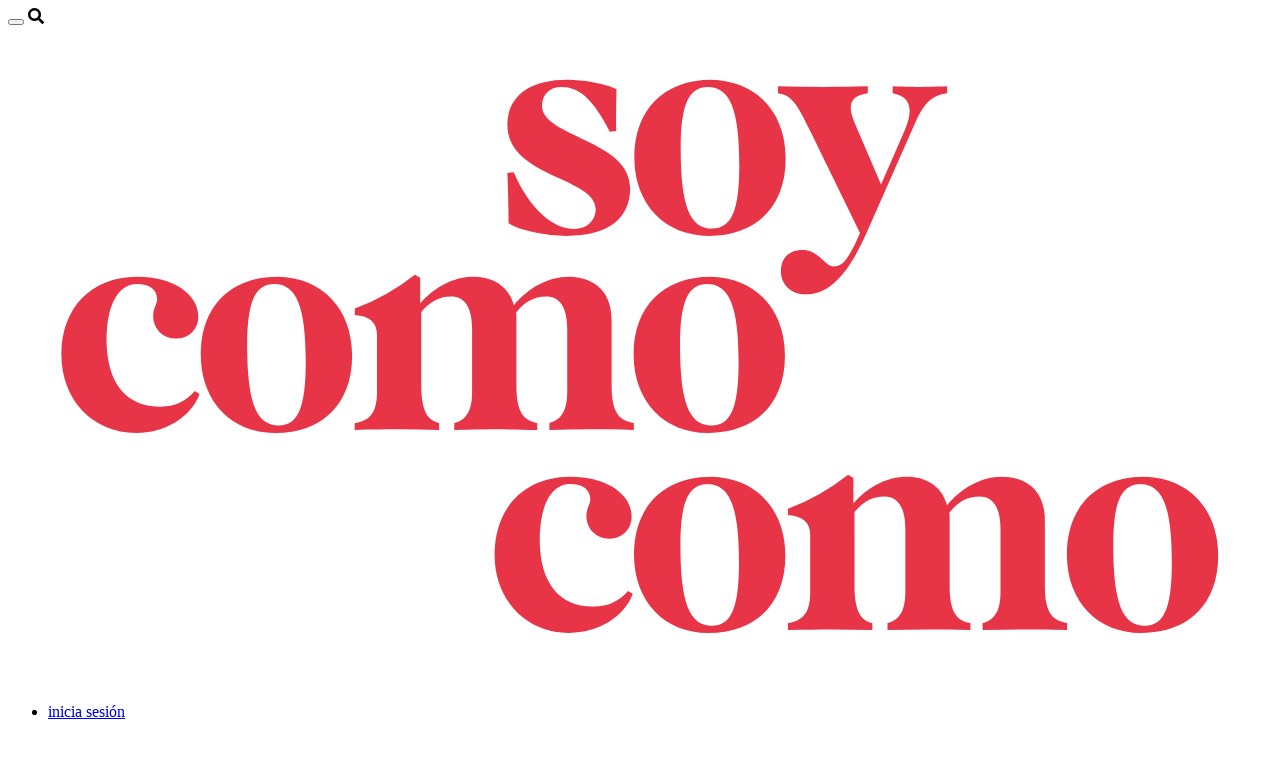

--- FILE ---
content_type: text/html; charset=UTF-8
request_url: https://soycomocomo.es/despensa/la-chirivia
body_size: 28636
content:
<!DOCTYPE html>
<html lang="es" xmlns:og="http://opengraphprotocol.org/schema/" xmlns:fb="http://www.facebook.com/2008/fbml">
<head>
    <meta charset="utf-8"/>
    <meta name="viewport" content="width=device-width, initial-scale=1"/>
    <title>Despensa de la alimentación saludable | Soycomocomo</title>
    <!-- Google Tag Manager 2023 -->
		  <script>(function(w,d,s,l,i){w[l]=w[l]||[];w[l].push({'gtm.start':
		  new Date().getTime(),event:'gtm.js'});var f=d.getElementsByTagName(s)[0],
		  j=d.createElement(s),dl=l!='dataLayer'?'&l='+l:'';j.async=true;j.src=
		  'https://www.googletagmanager.com/gtm.js?id='+i+dl;f.parentNode.insertBefore(j,f);
		  })(window,document,'script','dataLayer','GTM-KHMLVN8');</script>
		  <!-- End Google Tag Manager -->
	     
	     <script>
			window.dataLayer = window.dataLayer || [];
			window.dataLayer.push({
			"event" : "pageview",
			"userId" : "0",
			"postId" : "2443",
			"postType" : "rebost"
			});
		 </script><!-- Google Ads tracking tag -->
			  <script async src="https://www.googletagmanager.com/gtag/js?id=AW-823875734"></script> 
			  <script> window.dataLayer = window.dataLayer || []; function gtag(){dataLayer.push(arguments);}gtag('js', new Date());gtag('config', 'AW-823875734');</script><meta name='robots' content='max-image-preview:large' />
<meta name="title" content="La chirivía: una hortaliza de raíz con muchas propiedades - Soycomocomo"><meta name="description" content="La chirivía tiene muchos beneficios: remineralizante, antioxidante y anticancerígena. Descubre recetas para utilizarla más allá que para hacer el caldo.">
<!-- Google Tag Manager for WordPress by gtm4wp.com -->
<script data-cfasync="false" data-pagespeed-no-defer>
	var gtm4wp_datalayer_name = "dataLayer";
	var dataLayer = dataLayer || [];
	const gtm4wp_use_sku_instead = 1;
	const gtm4wp_currency = 'EUR';
	const gtm4wp_product_per_impression = 0;
	const gtm4wp_clear_ecommerce = false;
	const gtm4wp_datalayer_max_timeout = 2000;
</script>
<!-- End Google Tag Manager for WordPress by gtm4wp.com --><link rel="preconnect" href="https://fonts.googleapis.com">
<link rel="preconnect" href="https://fonts.gstatic.com" crossorigin><script type='application/javascript'  id='pys-version-script'>console.log('PixelYourSite Free version 11.1.5.2');</script>
<link rel='dns-prefetch' href='//securepubads.g.doubleclick.net' />
<link rel='dns-prefetch' href='//ajax.googleapis.com' />
<link rel='dns-prefetch' href='//fonts.googleapis.com' />
<link rel='dns-prefetch' href='//use.fontawesome.com' />
<link rel="alternate" title="oEmbed (JSON)" type="application/json+oembed" href="https://soycomocomo.es/wp-json/oembed/1.0/embed?url=https%3A%2F%2Fsoycomocomo.es%2Fdespensa%2Fla-chirivia" />
<link rel="alternate" title="oEmbed (XML)" type="text/xml+oembed" href="https://soycomocomo.es/wp-json/oembed/1.0/embed?url=https%3A%2F%2Fsoycomocomo.es%2Fdespensa%2Fla-chirivia&#038;format=xml" />

		<meta property="fb:admins" content="EC6Mw+l30wT" />
		<meta property="og:title" content="La chirivía" />
		<meta property="og:type" content="article"/>
		<meta property="og:url" content="https://soycomocomo.es/despensa/la-chirivia" />
		<meta property="og:site_name" content="Soycomocomo" />
		<meta property="og:image" content="https://soycomocomo.es/media/2014/12/chirivia-2.jpg" />
		<meta name="twitter:card" content="summary_large_image" />
		<meta name="twitter:site" content="@soycomocomo" />
		<meta name="twitter:image" content="https://soycomocomo.es/media/2014/12/chirivia-2.jpg" />
		<meta property="og:description" content="La chirivía, una hortaliza de raíz dulce, remineralizante y con propiedades nutritivas destacadas, que merece tener entidad propia en la cocina. Además os ofrecemos algunas recetas para incorporarla a todo el menú." />
	<style id='wp-img-auto-sizes-contain-inline-css' type='text/css'>
img:is([sizes=auto i],[sizes^="auto," i]){contain-intrinsic-size:3000px 1500px}
/*# sourceURL=wp-img-auto-sizes-contain-inline-css */
</style>

<link rel='stylesheet' id='select2-css' href='https://soycomocomo.es/wp-content/plugins/woocommerce/assets/css/select2.css?ver=22ca258e959a6942706bb8f5c4ca36a1' type='text/css' media='all' />
<style id='woocommerce-inline-inline-css' type='text/css'>
.woocommerce form .form-row .required { visibility: visible; }
/*# sourceURL=woocommerce-inline-inline-css */
</style>
<link rel='stylesheet' id='cmplz-general-css' href='https://soycomocomo.es/wp-content/plugins/complianz-gdpr/assets/css/cookieblocker.min.css?ver=1766388598' type='text/css' media='all' />
<link rel='stylesheet' id='google-fonts-css' href='https://fonts.googleapis.com/css2?family=Lato%3Awght%40400%3B700%3B900&#038;family=Playfair+Display%3Awght%40700%3B900&#038;ver=22ca258e959a6942706bb8f5c4ca36a1' type='text/css' media='all' />
<link rel='stylesheet' id='fontawesome-css' href='https://use.fontawesome.com/releases/v5.4.1/css/all.css?ver=22ca258e959a6942706bb8f5c4ca36a1' type='text/css' media='all' />
<link rel='stylesheet' id='theme-styles-css' href='https://soycomocomo.es/wp-content/themes/soy/assets/css/theme-styles.css?ver=1764664670' type='text/css' media='all' />
<link rel='stylesheet' id='header-styles-css' href='https://soycomocomo.es/wp-content/themes/soy/assets/css/header.css?ver=1709202151' type='text/css' media='all' />
<link rel='stylesheet' id='footer-styles-css' href='https://soycomocomo.es/wp-content/themes/soy/assets/css/footer.css?ver=1709202152' type='text/css' media='all' />
<script type="text/javascript" src="https://ajax.googleapis.com/ajax/libs/jquery/3.6.0/jquery.min.js" id="jquery-js"></script>
<script type="text/javascript" src="https://soycomocomo.es/wp-content/plugins/eqm/assets/js/bookmark/bookmark.js?ver=20230404" id="bookmark-js-js"></script>
<script type="text/javascript" src="https://securepubads.g.doubleclick.net/tag/js/gpt.js?ver=22ca258e959a6942706bb8f5c4ca36a1" id="gpt-js-js"></script>
<script type="text/javascript" id="admanager-js-js-extra">
/* <![CDATA[ */
var admanager_vars = {"debug":""};
//# sourceURL=admanager-js-js-extra
/* ]]> */
</script>
<script type="text/javascript" src="https://soycomocomo.es/wp-content/plugins/eqm/assets/js/admanager/admanager.js?ver=20211222" id="admanager-js-js"></script>
<script type="text/javascript" src="https://soycomocomo.es/wp-content/plugins/pixelyoursite/dist/scripts/jquery.bind-first-0.2.3.min.js?ver=0.2.3" id="jquery-bind-first-js"></script>
<script type="text/javascript" src="https://soycomocomo.es/wp-content/plugins/pixelyoursite/dist/scripts/js.cookie-2.1.3.min.js?ver=2.1.3" id="js-cookie-pys-js"></script>
<script type="text/javascript" src="https://soycomocomo.es/wp-content/plugins/pixelyoursite/dist/scripts/tld.min.js?ver=2.3.1" id="js-tld-js"></script>
<script type="text/javascript" id="pys-js-extra">
/* <![CDATA[ */
var pysOptions = {"staticEvents":{"facebook":{"init_event":[{"delay":0,"type":"static","ajaxFire":false,"name":"PageView","pixelIds":["627416944422756"],"eventID":"7f6b6315-1559-4aed-b152-d43a0e526ed3","params":{"page_title":"La chiriv\u00eda","post_type":"rebost","post_id":2443,"plugin":"PixelYourSite","user_role":"guest","event_url":"soycomocomo.es/despensa/la-chirivia"},"e_id":"init_event","ids":[],"hasTimeWindow":false,"timeWindow":0,"woo_order":"","edd_order":""}]}},"dynamicEvents":[],"triggerEvents":[],"triggerEventTypes":[],"facebook":{"pixelIds":["627416944422756"],"advancedMatching":{"external_id":"aefffbdccdbfdfdadfbeddbadc"},"advancedMatchingEnabled":true,"removeMetadata":false,"wooVariableAsSimple":false,"serverApiEnabled":true,"wooCRSendFromServer":false,"send_external_id":null,"enabled_medical":false,"do_not_track_medical_param":["event_url","post_title","page_title","landing_page","content_name","categories","category_name","tags"],"meta_ldu":false},"debug":"","siteUrl":"https://soycomocomo.es","ajaxUrl":"https://soycomocomo.es/wp-admin/admin-ajax.php","ajax_event":"9d2c0baa01","enable_remove_download_url_param":"1","cookie_duration":"7","last_visit_duration":"60","enable_success_send_form":"","ajaxForServerEvent":"1","ajaxForServerStaticEvent":"1","useSendBeacon":"1","send_external_id":"1","external_id_expire":"180","track_cookie_for_subdomains":"1","google_consent_mode":"1","gdpr":{"ajax_enabled":false,"all_disabled_by_api":false,"facebook_disabled_by_api":false,"analytics_disabled_by_api":false,"google_ads_disabled_by_api":false,"pinterest_disabled_by_api":false,"bing_disabled_by_api":false,"reddit_disabled_by_api":false,"externalID_disabled_by_api":false,"facebook_prior_consent_enabled":true,"analytics_prior_consent_enabled":true,"google_ads_prior_consent_enabled":null,"pinterest_prior_consent_enabled":true,"bing_prior_consent_enabled":true,"cookiebot_integration_enabled":false,"cookiebot_facebook_consent_category":"marketing","cookiebot_analytics_consent_category":"statistics","cookiebot_tiktok_consent_category":"marketing","cookiebot_google_ads_consent_category":"marketing","cookiebot_pinterest_consent_category":"marketing","cookiebot_bing_consent_category":"marketing","consent_magic_integration_enabled":false,"real_cookie_banner_integration_enabled":false,"cookie_notice_integration_enabled":false,"cookie_law_info_integration_enabled":false,"analytics_storage":{"enabled":true,"value":"granted","filter":false},"ad_storage":{"enabled":true,"value":"granted","filter":false},"ad_user_data":{"enabled":true,"value":"granted","filter":false},"ad_personalization":{"enabled":true,"value":"granted","filter":false}},"cookie":{"disabled_all_cookie":false,"disabled_start_session_cookie":false,"disabled_advanced_form_data_cookie":false,"disabled_landing_page_cookie":false,"disabled_first_visit_cookie":false,"disabled_trafficsource_cookie":false,"disabled_utmTerms_cookie":false,"disabled_utmId_cookie":false},"tracking_analytics":{"TrafficSource":"direct","TrafficLanding":"undefined","TrafficUtms":[],"TrafficUtmsId":[]},"GATags":{"ga_datalayer_type":"default","ga_datalayer_name":"dataLayerPYS"},"woo":{"enabled":true,"enabled_save_data_to_orders":true,"addToCartOnButtonEnabled":true,"addToCartOnButtonValueEnabled":true,"addToCartOnButtonValueOption":"price","singleProductId":null,"removeFromCartSelector":"form.woocommerce-cart-form .remove","addToCartCatchMethod":"add_cart_hook","is_order_received_page":false,"containOrderId":false},"edd":{"enabled":false},"cache_bypass":"1768259906"};
//# sourceURL=pys-js-extra
/* ]]> */
</script>
<script type="text/javascript" src="https://soycomocomo.es/wp-content/plugins/pixelyoursite/dist/scripts/public.js?ver=11.1.5.2" id="pys-js"></script>
<link rel="https://api.w.org/" href="https://soycomocomo.es/wp-json/" /><link rel="canonical" href="https://soycomocomo.es/despensa/la-chirivia" />
<link rel='shortlink' href='https://soycomocomo.es/?p=2443' />
<meta name="p:domain_verify" content="8bb812c714c6c79f5af36517537ed356"/><meta name="msvalidate.01" content="FB28129B41078A6D9C40B284DBE5276B" /><script>var scroll_elements = [];</script>			<style>.cmplz-hidden {
					display: none !important;
				}</style>
<!-- Google Tag Manager for WordPress by gtm4wp.com -->
<!-- GTM Container placement set to automatic -->
<script data-cfasync="false" data-pagespeed-no-defer type="text/javascript">
	var dataLayer_content = {"pagePostType":"rebost","pagePostType2":"single-rebost","pageAttributes":["antioxidante","hortalizas","anticolesterol","anticancer","resfriado","diuretico","analgesico","descongestionante"],"customerTotalOrders":0,"customerTotalOrderValue":0,"customerFirstName":"","customerLastName":"","customerBillingFirstName":"","customerBillingLastName":"","customerBillingCompany":"","customerBillingAddress1":"","customerBillingAddress2":"","customerBillingCity":"","customerBillingState":"","customerBillingPostcode":"","customerBillingCountry":"","customerBillingEmail":"","customerBillingEmailHash":"","customerBillingPhone":"","customerShippingFirstName":"","customerShippingLastName":"","customerShippingCompany":"","customerShippingAddress1":"","customerShippingAddress2":"","customerShippingCity":"","customerShippingState":"","customerShippingPostcode":"","customerShippingCountry":"","cartContent":{"totals":{"applied_coupons":[],"discount_total":0,"subtotal":0,"total":0},"items":[]}};
	dataLayer.push( dataLayer_content );
</script>
<script data-cfasync="false" data-pagespeed-no-defer type="text/javascript">
(function(w,d,s,l,i){w[l]=w[l]||[];w[l].push({'gtm.start':
new Date().getTime(),event:'gtm.js'});var f=d.getElementsByTagName(s)[0],
j=d.createElement(s),dl=l!='dataLayer'?'&l='+l:'';j.async=true;j.src=
'//www.googletagmanager.com/gtm.js?id='+i+dl;f.parentNode.insertBefore(j,f);
})(window,document,'script','dataLayer','GTM-KHMLVN8');
</script>
<!-- End Google Tag Manager for WordPress by gtm4wp.com -->	<noscript><style>.woocommerce-product-gallery{ opacity: 1 !important; }</style></noscript>
	    <link rel="icon" type="image/png" href="https://soycomocomo.es/wp-content/themes/soy/images/favicon-soy.png">
    <link rel="shortcut icon" href="https://soycomocomo.es/wp-content/themes/soy/images/favicon-soy.png">
    <link rel="apple-touch-icon" href="https://soycomocomo.es/wp-content/themes/soy/images/favicon-soy.png">
</head>

<body class=" single post-2443 soy">

<!-- Google Tag Manager (noscript) -->
		  <noscript><iframe src="https://www.googletagmanager.com/ns.html?id=GTM-KHMLVN8" height="0" width="0" style="display:none;visibility:hidden"></iframe></noscript>
		  <!-- End Google Tag Manager (noscript) --><div id="top"></div>
    <header class="site-header es">

		
<nav class="navbar navbar-default navbar-fixed-top">

	
    <div class="navbar-container">

        <div class="navbar-left">

            <button class="hamburger hamburger--squeeze navbar-toggler" data-toggle="collapse" data-target="#site-nav">
                <div class="hamburger-box">
                    <div class="hamburger-inner"></div>
                </div>
            </button>

            <span class="fas fa-search" aria-hidden="true" data-toggle="collapse" data-target="#search"></span>

            <div class="navbar-test hidden-xs">

                
                <!--a href="https://soycomocomo.es/test-saludable" target="_blank" data-tracking="navbar test saludable cta">¡Haz el test saludable!</a-->

            </div>

        </div> <!-- /navbar-left -->

        <div class="navbar-logo">

            <a href="https://soycomocomo.es" class="logo"><svg xmlns="http://www.w3.org/2000/svg" viewBox="0 0 398.48 207.13"><defs><style>.site-logo-bg{fill:none;}.site-logo-fill{fill:#e73447;}</style></defs><g id="Capa_2" data-name="Capa 2"><g id="Capa_1-2" data-name="Capa 1"><rect class="site-logo-bg" width="398.48" height="207.13"/><path class="site-logo-fill" d="M157.81,62.2c0-5.27-.19-10.64-.38-15.92l2-.18C164.46,57.85,172,64,178.42,64c4.13,0,6.85-2.68,6.85-6.29,0-10.09-27.84-10-27.84-26.57,0-9.07,7.31-14.16,18.65-14.16,5.25,0,12.56,1.29,15.75,3-.1,4.35-.19,8.79-.1,13.14l-2,.19c-5.25-10.09-9.47-14.07-15.19-14.07-3.84,0-6.18,2.41-6.18,6C168.4,35,196.14,36,196.14,51.1c0,9.25-6.37,15.08-20.25,15.08C170.08,66.18,160.9,64.42,157.81,62.2Z"/><path class="site-logo-fill" d="M197.45,41.65c-.09-15.18,9.28-24.71,24.28-24.71,14.05.28,23.43,10.09,23.43,24.9,0,15.09-9.28,24.34-24.28,24.34C207.1,66.18,197.54,56.28,197.45,41.65Zm33.09,3.06c.09-18.15-2.82-25.46-9.94-25.46-6,0-8.53,5.56-8.53,19.26,0,18.05,2.81,25.36,9.94,25.36C228,63.87,230.44,58.32,230.54,44.71Z"/><path class="site-logo-fill" d="M243.66,77.29c0-4.16,2.62-6.66,6.75-6.66,5.34,0,7.12,5.18,9.74,5.18s4.41-1.2,8.44-10.55L252.75,32.77c-4.12-8.43-5.72-10.93-10-11.57V19c10,.28,18.28.28,28.31,0V21.2c-5.16.83-6.85,3.14-4,9.72L275.24,50l7.5-17.21c3-7,1.41-10.65-3.84-11.57V19c9.09.28,7.12.28,17.15,0V21.2c-4.87.74-7.12,2.77-10.22,9.72L270.65,65.26C264,80.35,257.81,84.6,251.44,84.6,247,84.6,243.66,81.55,243.66,77.29Z"/><path class="site-logo-fill" d="M16.82,103.58c0-14.72,9.37-24.44,23.71-24.53C52.15,79,60,84.61,60,91.55a6.79,6.79,0,0,1-7.12,7,7,7,0,0,1-7.12-7.31C45.78,89,47,87.75,47,86.18c0-3-2.35-4.81-6.38-4.81-5.15,0-9.46,5.27-9.56,17.4C31,112.65,37.44,120,47.65,120a14.34,14.34,0,0,0,11.25-4.91l1.5,1c-2.91,7.4-11.06,12.22-20,12.22C26.66,128.3,16.82,117.84,16.82,103.58Z"/><path class="site-logo-fill" d="M60.77,103.77c-.09-15.18,9.28-24.72,24.28-24.72,14.06.28,23.43,10.09,23.43,24.9,0,15.09-9.28,24.35-24.28,24.35C70.43,128.3,60.87,118.39,60.77,103.77Zm33.09,3c.09-18.14-2.81-25.45-9.94-25.45-6,0-8.53,5.55-8.53,19.25,0,18,2.82,25.36,9.94,25.36C91.33,126,93.76,120.43,93.86,106.82Z"/><path class="site-logo-fill" d="M109.32,125.15c4.13-.65,7-2.59,7-9.72V97.29c0-3.8-2.25-5.83-7-6.2v-2A70.11,70.11,0,0,0,128.25,78.4l1.69,1v8.06c4.5-5.19,10.59-8.43,16.78-8.43,4.87,0,10.87,2,12.74,9,4.6-5.55,10.88-9,17.25-9,5.9,0,13.59,2.78,13.59,13.79v20.74c0,8.33,2.44,10.92,7,11.57v2.22c-10-.28-18-.28-26.62,0v-2.22c2.72-.65,5.62-2.59,5.62-9.72V95.62c0-7.13-2.43-10.37-6.65-10.37-4,0-6.94,1.86-9.47,5.1a20.74,20.74,0,0,1,.1,2.49v20.74c0,8.33,2.43,10.92,6.56,11.57v2.22c-9.56-.28-17.53-.28-26.15,0v-2.22c2.72-.65,5.62-2.59,5.62-9.72V95.62c0-7.13-2.43-10.37-6.65-10.37-4,0-6.84,1.86-9.37,4.91v23.42c0,8.33,2.43,10.92,5.62,11.57v2.22c-8.62-.28-16.59-.28-26.62,0Z"/><path class="site-logo-fill" d="M197.23,103.77c-.09-15.18,9.28-24.72,24.28-24.72,14.06.28,23.43,10.09,23.43,24.9,0,15.09-9.28,24.35-24.27,24.35C206.89,128.3,197.33,118.39,197.23,103.77Zm33.09,3c.09-18.14-2.81-25.45-9.94-25.45-6,0-8.52,5.55-8.52,19.25,0,18,2.81,25.36,9.93,25.36C227.79,126,230.23,120.43,230.32,106.82Z"/><path class="site-logo-fill" d="M153.4,166.67c0-14.72,9.37-24.44,23.71-24.53,11.62-.1,19.49,5.55,19.49,12.49a6.8,6.8,0,0,1-7.12,7,7,7,0,0,1-7.12-7.31c0-2.32,1.22-3.52,1.22-5.09,0-3-2.35-4.82-6.38-4.82-5.15,0-9.46,5.28-9.56,17.4-.09,13.89,6.38,21.2,16.59,21.2a14.37,14.37,0,0,0,11.25-4.9l1.5,1c-2.91,7.41-11.06,12.22-20,12.22C163.24,191.38,153.4,180.92,153.4,166.67Z"/><path class="site-logo-fill" d="M197.35,166.85c-.09-15.18,9.28-24.71,24.28-24.71,14.06.28,23.43,10.09,23.43,24.9,0,15.09-9.28,24.34-24.27,24.34C207,191.38,197.45,181.48,197.35,166.85Zm33.09,3.06c.09-18.15-2.81-25.46-9.94-25.46-6,0-8.52,5.56-8.52,19.26,0,18,2.81,25.36,9.93,25.36C227.91,189.07,230.35,183.52,230.44,169.91Z"/><path class="site-logo-fill" d="M245.9,188.24c4.13-.65,7-2.6,7-9.72V160.37c0-3.79-2.25-5.83-7-6.2v-1.94a70.43,70.43,0,0,0,18.94-10.74l1.68,1v8.05c4.5-5.18,10.59-8.42,16.78-8.42,4.87,0,10.87,1.94,12.75,9,4.59-5.56,10.87-9,17.24-9,5.91,0,13.59,2.77,13.59,13.79v20.74c0,8.33,2.44,10.92,7,11.57v2.22c-10-.28-18-.28-26.62,0v-2.22c2.72-.65,5.63-2.6,5.63-9.72V158.71c0-7.13-2.44-10.37-6.66-10.37-4,0-6.93,1.85-9.46,5.09a23.21,23.21,0,0,1,.09,2.5v20.74c0,8.33,2.44,10.92,6.56,11.57v2.22c-9.56-.28-17.53-.28-26.15,0v-2.22c2.72-.65,5.62-2.6,5.62-9.72V158.71c0-7.13-2.43-10.37-6.65-10.37-4,0-6.84,1.85-9.37,4.91v23.42c0,8.33,2.43,10.92,5.62,11.57v2.22c-8.62-.28-16.59-.28-26.62,0Z"/><path class="site-logo-fill" d="M333.82,166.85c-.1-15.18,9.27-24.71,24.27-24.71,14.06.28,23.43,10.09,23.43,24.9,0,15.09-9.28,24.34-24.27,24.34C343.47,191.38,333.91,181.48,333.82,166.85Zm33.08,3.06c.09-18.15-2.81-25.46-9.93-25.46-6,0-8.53,5.56-8.53,19.26,0,18,2.81,25.36,9.93,25.36C364.37,189.07,366.81,183.52,366.9,169.91Z"/></g></g></svg></a>

        </div> <!-- /logo -->

        <ul class="navbar-right">

            
			
                <li class="user">
                    <a href="https://soycomocomo.es/mi-cuenta">
                        <i class="icon user"></i>
                        <span>inicia sesión</span>
                    </a>
                </li>

			
            <li class="border"></li>

			
                <li class="members">
					                </li>

                <!--<li class="border"></li>-->
			
            <li class="shop">
				                <script>
                    var ajaxurl = 'https://soycomocomo.es/wp-admin/admin-ajax.php';
                </script>
                <a class="icon shop"href="https://soycomocomo.es/tienda">
					                </a>

            </li>

        </ul> <!-- /navbar-right -->

    </div> <!-- /navbar-container -->

    <div id="site-nav" class="collapse">

        <div class="menu-content">

            <ul class="dropdown-menu first-level">

                <div class="navbar-icons">
                  <a href="https://www.instagram.com/soycomocomo.es/" class="fab fa-instagram" target="_blank"></a><a href="https://www.youtube.com/c/Soycomocomo_Comunidad" class="fab fa-youtube" target="_blank"></a>                </div>

				
                    <li class="members">
						                    </li>
                    <li class="comosoy">
                        <a href="https://comosoy.es/">Como Soy</a>
                    </li>
                    <li>
                        <a href="https://soycomocomo.es/cursos-online">Cursos online</a>
                    </li>
                    <li>
                        <a href="https://cursos.soycomocomo.es/login">Curso Menopausia</a>
                    </li>
                    <li>
                        <a href="https://soycomocomo.es/libro">Libro</a>
                    </li>
                    <li>
                        <a href="https://soycomocomo.es/podcast">Podcast</a>
                    </li>
                    <li>
                        <a href="https://soycomocomo.es/newsletter-nuria-coll">Newsletter</a>
                    </li>
                    <li class="test-mobile">
                        <a href="https://soycomocomo.es/test-saludable">¡Haz el test!</a>
                    </li>
                    <!--<li>
                        <a href="https://soycomocomo.es/regala">Regala Soycomocomo</a>
                    </li>-->


					
                    <!--
                    <li>
                        <a href="https://soycomocomo.es/quiosco">Quiosco</a>
                    </li>
                    <li>
                        <a class="sprite revista-lateral es" href="https://soycomocomo.es/revista-en-papel"></a>
                    </li>
                    <li>
                        <a class="sprite como-como" href="http://comocomofestival.com/" target="_blank"></a>
                    </li>
                    -->
                    <!--
                    <li>
                        <a class="sprite ets-nen-es" href="http://xn--soynio-0wa.es/" target="_blank"></a>
                    </li>
                    -->
                    <li>
                        <a href="/laconsulta" target="_blank">La Consulta</a>
                    </li>
					            </ul>

        </div>

    </div> <!-- /site-nav -->

    <form role="search" method="get" id="search" action="/" class="search collapse">

        <div class="elements-search">

            <span class="fas fa-search hidden-xs" aria-hidden="true"></span>

            <input class="text-search" type="text" name="s" value="" id="s" maxlength="30" required="" placeholder="Escribe aquí tu búsqueda">

            <span class="close-search" aria-hidden="true" data-toggle="collapse" data-target="#search"></span>

        </div>

    </form>

    <div class="header-collapsed shop-mini-cart collapse" id="shop-mini-cart"></div>

	
    <div id="site-nav-overlay" class="collapse"></div>

</nav>
    </header>


    <div class="container main-container" data-role="content">

        <div class="row">

<div id="slot-696581421731d" class="slot slot-eqm_header_page_banner " data-slot="eqm_header_page_banner" data-slot-name="LzIxNzA5NDE5NjIwL2FydGljbGUvaGVhZGVyXzExMzB4MjMw" data-slot-platform="soy" data-slot-hook="eqm_header_page_banner" data-slot-width="1130"  data-slot-height="230" data-slot-priority="1" data-slot-target="2443" ></div><div id="slot-6965814217560" class="slot slot-eqm_header_page_banner " data-slot="eqm_header_page_banner" data-slot-name="LzIxNzA5NDE5NjIwL2ludGVybi9wb3N0X3N1cGVyYmFubmVyXzExMzB4MjMw" data-slot-platform="soy" data-slot-hook="eqm_header_page_banner" data-slot-width="1130"  data-slot-height="230" data-slot-priority="2" data-slot-target="generic" data-slot-target-alt-1="2443" ></div><div id="slot-6965814217573" class="slot slot-eqm_header_page_banner " data-slot="eqm_header_page_banner" data-slot-name="LzIxNzA5NDE5NjIwL0dFTkVSSUMvcG9zdF9zdXBlcmJhbm5lcl8xMTMweDIzMA==" data-slot-platform="soy" data-slot-hook="eqm_header_page_banner" data-slot-width="1130"  data-slot-height="230" data-slot-priority="3" data-slot-target="generic" data-slot-target-alt-1="2443" ></div>
    <div class="content post single" itemscope itemtype="http://schema.org/Article">

        <div class="col-xs-12">

            <header class="post-header">

                <meta itemscope itemprop="mainEntityOfPage" href="https://soycomocomo.es/despensa/la-chirivia"/>
                <h1 class="post-title" itemprop="headline">La chirivía</h1>

				<p class="post-excerpt" itemprop="description">La chirivía, una hortaliza de raíz dulce, remineralizante y con propiedades nutritivas destacadas, que merece tener entidad propia en la cocina. Además os ofrecemos algunas recetas para incorporarla a todo el menú.</p>
				<div id="slot-6965814217614" class="slot slot-eqm_single_after_excerpt " data-slot="eqm_single_after_excerpt" data-slot-name="LzIxNzA5NDE5NjIwL2FydGljbGUvdGFjYV8yMDB4NjA=" data-slot-platform="soy" data-slot-hook="eqm_single_after_excerpt" data-slot-width="200"  data-slot-height="60" data-slot-priority="1" data-slot-target="2443" ></div><div class="row">

        			<div class="col-xs-12">
        			       			
            			<div class="meta top">
							<div class="post-header">
				            <ul vocab="http://schema.org/" typeof="BreadcrumbList" class="breadcrumb">				            
				                <li property="itemListElement" typeof="ListItem" id="https://soycomocomo.es">
                                    <a property="item" typeof="WebPage" href="https://soycomocomo.es">
                                        <span property="name">Inicio</span>
                                    </a>
                                        <meta property="position" content="1" />
				                </li>
				                <li property="itemListElement" typeof="ListItem" data-id="https://soycomocomo.es/despensa">
                                    <a property="item" typeof="WebPage" href="https://soycomocomo.es/despensa">
                                        <span property="name">La despensa&nbsp;</span>
                                    </a>
                                        <meta property="position" content="2" />
					            </li>
	</ul> <!-- /breadcrumb -->
				
				 <span class="post-details">21 de diciembre 2014 | Actualizado el 24 de enero 2020 
				 <meta itemprop="datePublished" content="2014-12-21T17:35:54+01:00"/>
                 <meta itemprop="dateModified" content="2020-01-24T12:30:23+01:00"/>por <strong itemprop="author" itemscope itemtype="https://schema.org/Person"><a href="https://soycomocomo.es/autor/montse-reus"><span itemprop="name">Montse Reus </span></a></strong><div itemprop="image" itemscope itemtype="https://schema.org/ImageObject">
    				<meta itemprop="url" content="https://soycomocomo.es/media/2014/12/chirivia-2.jpg">
    				<meta itemprop="width" content="128">
                    <meta itemprop="height" content="86">
				</div><div itemprop="publisher" itemscope itemtype="https://schema.org/Organization">
					<div itemprop="logo" itemscope itemtype="https://schema.org/ImageObject">
						<meta itemprop="url" content="https://soycomocomo.es/wp-content/themes/soy/images/header-soy-logo-2017.png">
					</div>
					<meta itemprop="name" content="Soycomocomo">
					<meta itemprop="url" content="https://soycomocomo.es">
				</div>
               </span> <!-- /post-author --> 
			   </div> <!-- /post-header -->    
				<div class="posts-item-options">
				<span class="bookmark-button" data-post-id="2443" data-post-type="posts" data-post-title="La chirivía" title="Añadir a favoritos">
                <i class="fas fa-star regular"></i>
            </span>
				<span class="share-button" data-post-url="https://soycomocomo.es/despensa/la-chirivia" data-post-title="La+chiriv%C3%ADa" title="Compartir">
                <i class="fas fa-share-alt"></i>
            </span>
				</div>
            </div> <!-- /meta -->           
        </div> <!-- /col -->
    </div> <!-- /row -->
    
    <div class="post-actions top">

        <div class="social-share">
	                
			<span class="facebook">
                <a href="https://www.facebook.com/sharer/sharer.php?u=https://soycomocomo.es/despensa/la-chirivia" class="ico"
                   title="Compartir en Facebook" target="_blank" data-tracking="facebook post share"></a>
            </span>

            <span class="tweets">
                <a href="https://twitter.com/intent/tweet?text=La chirivía&url=https://soycomocomo.es/despensa/la-chirivia&via=soycomocomo"
                   class="ico" title="Compartir enlace en Twitter" target="_blank" data-tracking="twitter post share"></a>
            </span>

			
        </div> <!-- /social-share -->

        <div class="aside">

			
            <span class="mail">
                <a href="/cdn-cgi/l/email-protection#[base64]" class="ico" title="Enviar por correo electrónico" data-tracking="email post share"></a>
            </span>

			
        </div> <!-- /aside -->

    </div> <!-- /post-actions -->

	
            </header>

        </div>

        <div class="col-xs-8 single rebost">

			<article class="post-content">

	<p><strong>La chirivía</strong> (<em>Pastinaca sativa</em>), con su aspecto y su color crema por fuera y blanco por dentro, parece una zanahoria descolorida, pero el sabor es más rotundo, con un dulce más concentrado y un toque anisado y un punto picante muy originales. Además, desde el punto de vista nutritivo, en algunos aspectos supera a la zanahoria.</p>
<p><img fetchpriority="high" decoding="async" class="alignnone size-full wp-image-44451" src="https://soycomocomo.es/media/2014/12/chirivia-2.jpg" alt="Propiedades y beneficios para la salud de la chirivía" width="730" height="490" /></p>
<p><strong>La chirivía</strong> era conocida en Europa ya en tiempo de los griegos y romanos y, desde entonces, se cultivó sobradamente en todo el continente, hasta el punto de pasar a ser un alimento básico para combatir el hambre durante el invierno.</p>
<p>Dicen que <strong>Leonardo da Vinci le atribuía grandes virtudes afrodisíacas.</strong> Pero con la llegada de la patata, después del descubrimiento de América, fue desterrada a ingrediente del caldo y poco más. Por su valor nutritivo se merece que la recuperemos.</p>
<div id="related-posts"></div>
<p><script data-cfasync="false" src="/cdn-cgi/scripts/5c5dd728/cloudflare-static/email-decode.min.js"></script><script>var eqm_related_content="</p>
<aside class=\"related-posts more-posts\">\n\t\t\t\t\t</p>
<div class=\"subtitle\">Contenido relacionado<\/div>\n </p>
<article class=\"col-xs-4\">\n\n            <a href=\"https:\/\/soycomocomo.es\/especialista\/farmacia-internacional\/este-invierno-cero-gripes\" data-tracking=\"related post\">\n\n </p>
<div class=\"thumb\">\n\n                    <img width=\"350\" height=\"265\" src=\"https:\/\/soycomocomo.es\/media\/thumbs\/grip-7dp6n17qxj6nmypai8k85co5ml6gqipgp5nn3pw04i7.jpg\" class=\"img-responsive wp-post-image\" alt=\"Opciones naturales para prevenir y tratar la gripe o resfriado\" \/>\n                <\/div>\n\n <span class=\"post-section\">Especialistas<\/span>\n                <a href=\"https:\/\/soycomocomo.es\/especialista\/farmacia-internacional\/este-invierno-cero-gripes\" class=\"post-title\" data-tracking=\"related post\">Opciones naturales para prevenir y tratar la gripe o resfriado<\/a>\n\t\t\t\t</p>
<p><\/p>\n            <\/a>\n\n        <\/article>\n\n\t\t\n </p>
<article class=\"col-xs-4\">\n\n            <a href=\"https:\/\/soycomocomo.es\/que-almuerzo\/amor-incondicional-con-picatostes-de-energia-positiva\" data-tracking=\"related post\">\n\n </p>
<div class=\"thumb\">\n\n                    <img width=\"350\" height=\"265\" src=\"https:\/\/soycomocomo.es\/media\/thumbs\/img-0382-7dp6iwwrn87mz5kpo8gf7y3fgglfw1wpbfm55u7wa8f.jpg\" class=\"img-responsive wp-post-image\" alt=\"\u00a1Amor incondicional con picatostes de energ\u00eda positiva!\" \/>\n                <\/div>\n\n <span class=\"post-section\">\u00bfQu\u00e9 almuerzo?&nbsp;<\/span>\n                <a href=\"https:\/\/soycomocomo.es\/que-almuerzo\/amor-incondicional-con-picatostes-de-energia-positiva\" class=\"post-title\" data-tracking=\"related post\">\u00a1Amor incondicional con picatostes de energ\u00eda positiva!<\/a>\n\t\t\t\t</p>
<p><\/p>\n            <\/a>\n\n        <\/article>\n\n\t\t<\/aside>"</script></p>
<div class="fields"><h2 class="field-title">Las principales propiedades nutricionales de la chirivía </h2><p><strong>La chirivía es un alimento muy hidratante y ligero</strong>, como la mayoría de las hortalizas, porque <strong>contiene mucho agua</strong> (80%)<strong> y pocas calorías</strong> (solo 75 kcal por 100 g).</p>
<p><strong>Hidatos de Carbono</strong></p>
<p>Encontramos un 18% de hidratos de carbono de liberación lenta en forma de almidón, un 5% de azúcares y un 5% de fibra. Por lo tanto, <strong>la chirivía es un alimento saciante</strong> <strong>de sabor dulce</strong> que podemos incorporar a las dietas de adelgazamiento para reducir la ansiedad por este sabor.</p>
<p><strong>Vitaminas</strong></p>
<ul>
<li><strong>Vitamina C</strong></li>
</ul>
<p style="padding-left: 50px;"><strong>La chirivía</strong> contiene una cantidad discreta de vitamina C (100 g de chirivía nos aportan 17 mg de vitamina C, un 20% de las necesidades diarias).</p>
<p style="padding-left: 50px;">Para evitar perderla con la cocción, debemos cocinar<strong> la chirivía</strong> de forma rápida (unos 15 minutos) y preferentemente al vapor.</p>
<p style="padding-left: 50px;"><strong>La vitamina C</strong> es importante porque nos puede resultar muy útil cuando estamos resfriados, ya que nos ayuda a combatir mejor la infección, es esencial en el embarazo y también nos ayuda a absorber mejor el hierro de la dieta, especialmente en dietas vegetarianas.</p>
<ul>
<li><strong>Vitaminas del grupo B </strong></li>
</ul>
<p style="padding-left: 50px;"><strong>La chirivía</strong> contiene las diferentes vitaminas de este grupo (a excepción de la B12), que contribuyen a asimilar los hidratos de carbono (18% de almidón) que la componen.</p>
<p style="padding-left: 50px;">Destaca especialmente el folato (vitamina B9), que, con 67 mg por 100 g de chirivía, nos aporta casi una cuarta parte de lo que debemos tomar que diariamente.</p>
<p style="padding-left: 50px;">Es muy importante para el <strong>funcionamiento correcto del sistema nervioso</strong> y resulta vital durante el embarazo y lactancia.</p>
<ul>
<li><strong>Vitamina E </strong>(en forma de alfatocoferol)</li>
</ul>
<p style="padding-left: 50px;">Esta vitamina antioxidante tan importante también está presente en <strong>la chirivía</strong> en una cantidad equivalente al 10% de las necesidades diarias (1,5 mg por 100 g de chirivía).</p>
<p><strong>Minerales</strong></p>
<ul>
<li><strong>Fósforo</strong></li>
</ul>
<p style="padding-left: 50px;"><strong>La chirivía destaca en fósforo</strong>, ya que unos 100 g cubren el 10% de las necesidades diarias de fósforo</p>
<p style="padding-left: 50px;">El fósforo es un mineral con una<strong> importante función estructural</strong> ya que forma parte de los huesos y de los dientes y colabora en los procesos de obtención de energía.</p>
<ul>
<li><strong>Potasio</strong></li>
</ul>
<p style="padding-left: 50px;"><strong>La chirivía contiene potasio</strong>, electrolito que regula el equilibrio de agua dentro y fuera de la célula y que es <strong>necesario para la transmisión y generación del impulso nervioso y para la actividad muscular normal.</strong></p>
<p style="padding-left: 50px;">Además, la baja relación sodio-potasio hace que sea un alimento muy diurético.</p>
<ul>
<li><strong>Magnesio</strong></li>
</ul>
<p style="padding-left: 50px;"><strong>La chirivía contiene magnesio</strong>, que se relaciona con el <strong>buen funcionamiento del intestino, los nervios y los músculos</strong>.</p>
<p style="padding-left: 50px;">Además, forma parte de los huesos, de los dientes y mejora la inmunidad.</p>
<p><strong>La chirivía</strong> también nos aporta otros minerales en menor cantidad pero igualmente esenciales para el organismo, como zinc, hierro, calcio y silicio entre otros.</p>
<h2 class="field-title">4 efectos beneficiosos de la chirivía sobre el organismo </h2><p>Aun no siendo muy valorado por la población general la chirivía tiene ciertos beneficios que con un consumo habitual podemos aprovechar:</p>
<h3><strong>1. Efecto anticáncer</strong></h3>
<p><strong>La chirivía es rica en fibra</strong> y especialmente la fracción soluble de esta fibra, contribuye a mejorar el tránsito intestinal y, por lo tanto, a reducir el riesgo de cáncer de colon y de recto.</p>
<p>Además, hay evidencia científica que unos compuestos de la chirivía (los poliacetilenos) podrían tener<strong> efecto quimiopreventivo contra algunos tipo de cáncer</strong>.</p>
<p>Aparte, se está estudiando el efecto aniquilador de las células cancerígenas de la leucemia de extractos de diferentes sustancias presentes en la chirivía en <strong>diferentes tipos de leucemia</strong> y las furanocumarinas en el <strong>cáncer de pecho.</strong></p>
<h3><strong>2. Contribuye a regular los niveles de colesterol</strong></h3>
<p>El contenido en fibra de la chirivía ayuda, por un lado, a <strong>mejorar el tránsito intestinal</strong> y, por otro –sobre todo la fibra de tipo soluble–, a <strong>reducir los niveles de colesterol</strong> en sangre porque impide que los intestinos lo reabsorban.</p>
<h3><strong>3. Fuente de antioxidantes</strong></h3>
<p><strong>La chirivía contiene antioxidantes</strong> que nos <strong>ayudan a prevenir el envejecimiento, la inflamación, el cáncer</strong> y que, incluso, tienen una acción antifúngica.</p>
<p><strong>La chirivía</strong> es rica en sustancias antioxidantes diversas:</p>
<ul>
<li>El falcarinol</li>
<li>El falcarindiol</li>
<li>El panaxidiol</li>
<li>El metilfalcarindiol, que tienen estos efectos preventivos sobre el organismo.</li>
</ul>
<h3><strong>4. Tiene efectos depurativos sobre el hígado y la vesícula biliar</strong></h3>
<p>Una de las propiedades que tradicionalmente se han asociado con el consumo de chirivía es la de ayudar a eliminar las piedras del hígado y de la vesícula.</p>
<p><div id="attachment_30732" class="wp-caption alignnone" style="width: 1200px"><img decoding="async" class="wp-image-30732 size-full" src="https://soycomocomo.es/media/2018/10/crema-coliflor-xirivia.jpg" alt="Receta crema dulce de chirivía y coliflor" width="1200" height="900" /><p class="wp-caption-text">Crema dulce de chirivía y coliflor por Cristina manyer</p></div></p>
<h2 class="field-title">La chirivía según la medicina tradicional china </h2><p>Según la medicina tradicional china, es una hortaliza de <strong>naturaleza térmica calorífica y sabor dulce</strong>.</p>
<p>La chirivía es una <strong>verdura de raíz</strong>. En general, las verduras de raíz (las que crecen en la tierra o cerca de ella) tienen más minerales, crecen más lentamente y son más nutritivas: zanahoria, nabo, chirivía, calabaza y brócoli.</p>
<p>Esta hortaliza tiene <strong>efectos beneficiosos sobre el conjunto bazo-pancreas y estómago</strong>, también tiene un efecto de descongestión hepática y de la vesícula biliar.</p>
<p>La chirivía, según el autor Paul Pitchford (en su libro <em>Sanando con alimentos integrales</em>), <strong>estimula la transpiración</strong> y es ligeramente diurética, lubrica los intestinos, reduce las patologías asociadas con el exceso de viento y humedad anormal, tiene <strong>efecto analgésico</strong> (alivia el dolor) y está concentrada en silicio.</p>
<p>La chirivía, tradicionalmente, se utiliza en sopas para <strong>la tos</strong>, los <strong>resfriados y los problemas respiratorios</strong>. También sirve para tratar dolores de cabeza, mareos, reumatismos y artritis.</p>
<h2 class="field-title">La chirivía en la cocina </h2><p>Cuando se compran chirivías hay que fijarse en lo mismo que cuando se compran zanahorias. En primer lugar, que sean<strong> ecológicas</strong> y, en segundo lugar, que tengan la carne dura; si se doblan no son frescas.</p>
<ul>
<li>Por lo que respecta a la conservación, es aconsejable no tenerlas más de una semana en la nevera.</li>
<li><strong>La chirivía se puede consumir cruda o cocida</strong>. Cruda se puede mezclar como un ingrediente más de la ensalada y tiene un punto picante bastante fuerte; cuando la cocinamos, se potencia su sabor dulce y anisado.</li>
<li>En la chirivía, la mayor parte de los nutrientes se encuentran cerca de la piel, por lo tanto,<strong> no conviene pelarla demasiado.</strong> Es aconsejable utilizar un cepillo especial para verduras, como el de Mimasa.</li>
<li><strong>¡Ojo!: las hojas de la chirivía pueden resultar un poco tóxicas y provocar dermatitis de contacto</strong>. Normalmente en los establecimientos las venden sin, pero hay que tenerlo en cuenta si se cultivan en casa.</li>
</ul>
<p>Procurad que <strong>la chirivía sea de cultivo ecológico, próximo y de temporada:</strong> se trata de una planta que se adapta muy fácilmente al cultivo ecológico de nuestro país porque resiste muy bien el frío del invierno. De hecho, la chirivía es más dulce si se cosecha después de unas semanas de clima muy frío con escarcha.</p>
<p><div id="attachment_14930" class="wp-caption alignnone" style="width: 1000px"><img decoding="async" class="wp-image-14930 size-full" src="https://soycomocomo.es/media/2016/11/img-0371.jpg" alt="Receta de crema de garbanzos y chirivías" width="1000" height="750" /><p class="wp-caption-text">Crema de garbanzos y chirivías por Cristina Arroyo</p></div></p>
<h2 class="field-title">5 recetas deliciosas con chirivía </h2><p><strong>La chirivía es un ingrediente muy versátil</strong> que podemos incluir en cualquier plato del menú. ¡Incluso en los postres!</p>
<p>Os proponemos 5 recetas prácticas y deliciosas con chirivía:</p>
<ol>
<li><a href="https://soycomocomo.es/recetas/montse-vallory/estofado-de-verduras-con-seitan-y-setas"><strong>Estofado de Verdura son seitán y setas</strong></a> per Montse Vallory</li>
<li><a href="https://soycomocomo.es/que-ceno/verduras-al-horno-para-ayudar-a-conciliar-el-sueno"><strong>Verduras al horno</strong></a> por Núria Roura</li>
<li><strong><a href="https://soycomocomo.es/que-almuerzo/amor-incondicional-con-picatostes-de-energia-positiva">Amor incondicional con picatostes y energía positiva</a></strong> por Cristina Arroyo</li>
<li><a href="https://soycomocomo.es/que-ceno/crema-dulce-de-otono"><strong>Crema dulce de otoño</strong></a> por Cristina Manyer</li>
<li><a href="https://soycomocomo.es/abc/veinte-cremas-buenisimas-para-no-pasar-frio-en-invierno"><strong>Crema de verduras</strong></a> por Neus Elacho</li>
</ol>
<h2 class="field-title">Todo lo que no debes olvidar sobre la chirivía </h2><p><strong>La chirivía</strong> es una hortaliza que nos puede aportar muchos beneficios si la incorporamos en la dieta:<strong> remineralizante, antioxidante, anticolesterol, anticáncer.</strong></p>
<p>Se trata de un un producto típico de la <strong>temporada de invierno.</strong></p>
</div> <!-- /fields --><div id="slot-696581421de30" class="slot slot-eqm_single_after_content " data-slot="eqm_single_after_content" data-slot-name="LzIxNzA5NDE5NjIwL2FydGljbGUvcGV1XzExMzB4MjMw" data-slot-platform="soy" data-slot-hook="eqm_single_after_content" data-slot-width="1130"  data-slot-height="230" data-slot-priority="1" data-slot-target="2443" ></div><div id="slot-696581421de48" class="slot slot-eqm_single_after_content " data-slot="eqm_single_after_content" data-slot-name="LzIxNzA5NDE5NjIwL2ludGVybi9hcnRpY2xlX3BldV83NDZ4Mjgw" data-slot-platform="soy" data-slot-hook="eqm_single_after_content" data-slot-width="746"  data-slot-height="280" data-slot-priority="2" data-slot-target="generic" data-slot-target-alt-1="2443" ></div><div id="slot-696581421de53" class="slot slot-eqm_single_after_content " data-slot="eqm_single_after_content" data-slot-name="LzIxNzA5NDE5NjIwL0dFTkVSSUMvYXJ0aWNsZV9wZXVfNzQ2eDI4MA==" data-slot-platform="soy" data-slot-hook="eqm_single_after_content" data-slot-width="746"  data-slot-height="280" data-slot-priority="3" data-slot-target="generic" data-slot-target-alt-1="2443" ></div><a href="/test-saludable" style="width: 100%; height: 280px; margin: 45px 0 30px; overflow: hidden;" data-tracking="banner test saludable afterpost"><img src="https://soycomocomo.es/wp-content/themes/soy/images/testsaludable/banners/test-saludable-soy-740x280.gif"></a><div class="row">
        		<div class="col-xs-12 meta">
                <div class="author">
                    <img src="https://soycomocomo.es/wp-content/themes/soy/images/autors/es/14.jpg" alt="Montse Reus " title="Montse Reus " width="100" height="100" />
                    <div id="post-author">
                        <strong>Montse Reus </strong><br><p>Dietista y Ambientóloga</p>
<a href="/cdn-cgi/l/email-protection#d5b8a7b0a0a695a6baacb6bab8bab6bab8bafbb0a6"><span class="fas fa-envelope"></span></a> &nbsp;  &nbsp; <a href="https://www.instagram.com/montsereusdietista/" title="https://www.instagram.com/montsereusdietista/"><span class="fab fa-instagram"></span> @montsereusdietista</a> <br>
                    </div>
                </div> <!-- /author -->
            
        </div>
    </div>
    
</article> <!-- /post-content -->
		</div>

		<aside class="col-xs-4"><div id="slot-696581421dfbd" class="slot slot-eqm_sidebar_1 " data-slot="eqm_sidebar_1" data-slot-name="LzIxNzA5NDE5NjIwL2FydGljbGUvc2lkZWJhcl8zMDB4MzAw" data-slot-platform="soy" data-slot-hook="eqm_sidebar_1" data-slot-width="300"  data-slot-height="300" data-slot-priority="1" data-slot-target="2443" ></div><div id="slot-696581421dfcf" class="slot slot-eqm_sidebar_1 " data-slot="eqm_sidebar_1" data-slot-name="LzIxNzA5NDE5NjIwL2FydGljbGUvc2lkZWJhcjMwMHg2MDA=" data-slot-platform="soy" data-slot-hook="eqm_sidebar_1" data-slot-width="300"  data-slot-height="600" data-slot-priority="1" data-slot-target="2443" ></div><div id="slot-696581421dfd8" class="slot slot-eqm_sidebar_1 " data-slot="eqm_sidebar_1" data-slot-name="LzIxNzA5NDE5NjIwL2FydGljbGUvc2lkZWJhcl8zMDB4OTAw" data-slot-platform="soy" data-slot-hook="eqm_sidebar_1" data-slot-width="300"  data-slot-height="900" data-slot-priority="1" data-slot-target="2443" ></div><div id="slot-696581421dfe0" class="slot slot-eqm_sidebar_1 " data-slot="eqm_sidebar_1" data-slot-name="LzIxNzA5NDE5NjIwL2ludGVybi9zaWRlYmFyMV8zMDB4MzAw" data-slot-platform="soy" data-slot-hook="eqm_sidebar_1" data-slot-width="300"  data-slot-height="300" data-slot-priority="2" data-slot-target="generic" data-slot-target-alt-1="2443" ></div><div id="slot-696581421dfe8" class="slot slot-eqm_sidebar_1 " data-slot="eqm_sidebar_1" data-slot-name="LzIxNzA5NDE5NjIwL2ludGVybi9zaWRlYmFyMV8zMDB4NjAw" data-slot-platform="soy" data-slot-hook="eqm_sidebar_1" data-slot-width="300"  data-slot-height="600" data-slot-priority="2" data-slot-target="generic" data-slot-target-alt-1="2443" ></div><div id="slot-696581421dff0" class="slot slot-eqm_sidebar_1 " data-slot="eqm_sidebar_1" data-slot-name="LzIxNzA5NDE5NjIwL0dFTkVSSUMvc2lkZWJhcjFfMzAweDMwMA==" data-slot-platform="soy" data-slot-hook="eqm_sidebar_1" data-slot-width="300"  data-slot-height="300" data-slot-priority="3" data-slot-target="generic" data-slot-target-alt-1="2443" ></div><div id="slot-696581421dff7" class="slot slot-eqm_sidebar_1 " data-slot="eqm_sidebar_1" data-slot-name="LzIxNzA5NDE5NjIwL0dFTkVSSUMvc2lkZWJhcjFfMzAweDYwMA==" data-slot-platform="soy" data-slot-hook="eqm_sidebar_1" data-slot-width="300"  data-slot-height="600" data-slot-priority="3" data-slot-target="generic" data-slot-target-alt-1="2443" ></div><div id="slot-696581421dffe" class="slot slot-eqm_sidebar_1 " data-slot="eqm_sidebar_1" data-slot-name="LzIxNzA5NDE5NjIwL0dFTkVSSUMvc2lkZWJhcjFfMzAweDYwMA==" data-slot-platform="soy" data-slot-hook="eqm_sidebar_1" data-slot-width="300"  data-slot-height="600" data-slot-priority="3" data-slot-target="generic" data-slot-target-alt-1="2443" ></div><div id='sidebar-hardcoded-banner-container'></div>
	      	   <script data-cfasync="false" src="/cdn-cgi/scripts/5c5dd728/cloudflare-static/email-decode.min.js"></script><script>scroll_elements.push({ e: '#sidebar-hardcoded-banner-container', ajax: 'eqm_sidebar_hardcoded_banner', load: 1, arg: 0 });</script><div id="slot-696581421e034" class="slot slot-eqm_sidebar_2 " data-slot="eqm_sidebar_2" data-slot-name="LzIxNzA5NDE5NjIwL2FydGljbGUvc2lkZWJhcjJfMzAweDMwMA==" data-slot-platform="soy" data-slot-hook="eqm_sidebar_2" data-slot-width="300"  data-slot-height="300" data-slot-priority="1" data-slot-target="2443" ></div><div id="slot-696581421e052" class="slot slot-eqm_sidebar_2 " data-slot="eqm_sidebar_2" data-slot-name="LzIxNzA5NDE5NjIwL2FydGljbGUvc2lkZWJhcjJfMzAweDYwMA==" data-slot-platform="soy" data-slot-hook="eqm_sidebar_2" data-slot-width="300"  data-slot-height="600" data-slot-priority="1" data-slot-target="2443" ></div><div id="slot-696581421e05a" class="slot slot-eqm_sidebar_2 " data-slot="eqm_sidebar_2" data-slot-name="LzIxNzA5NDE5NjIwL2FydGljbGUvc2lkZWJhcjJfMzAweDkwMA==" data-slot-platform="soy" data-slot-hook="eqm_sidebar_2" data-slot-width="300"  data-slot-height="900" data-slot-priority="1" data-slot-target="2443" ></div><div id="slot-696581421e061" class="slot slot-eqm_sidebar_2 " data-slot="eqm_sidebar_2" data-slot-name="LzIxNzA5NDE5NjIwL2ludGVybi9zaWRlYmFyMl8zMDB4MzAw" data-slot-platform="soy" data-slot-hook="eqm_sidebar_2" data-slot-width="300"  data-slot-height="300" data-slot-priority="2" data-slot-target="generic" data-slot-target-alt-1="2443" ></div><div id="slot-696581421e068" class="slot slot-eqm_sidebar_2 " data-slot="eqm_sidebar_2" data-slot-name="LzIxNzA5NDE5NjIwL2ludGVybi9zaWRlYmFyMl8zMDB4NjAw" data-slot-platform="soy" data-slot-hook="eqm_sidebar_2" data-slot-width="300"  data-slot-height="600" data-slot-priority="2" data-slot-target="generic" data-slot-target-alt-1="2443" ></div><div id="slot-696581421e06f" class="slot slot-eqm_sidebar_2 " data-slot="eqm_sidebar_2" data-slot-name="LzIxNzA5NDE5NjIwL0dFTkVSSUMvc2lkZWJhcjJfMzAweDMwMA==" data-slot-platform="soy" data-slot-hook="eqm_sidebar_2" data-slot-width="300"  data-slot-height="300" data-slot-priority="3" data-slot-target="generic" data-slot-target-alt-1="2443" ></div><div id="slot-696581421e076" class="slot slot-eqm_sidebar_2 " data-slot="eqm_sidebar_2" data-slot-name="LzIxNzA5NDE5NjIwL0dFTkVSSUMvc2lkZWJhcjJfMzAweDYwMA==" data-slot-platform="soy" data-slot-hook="eqm_sidebar_2" data-slot-width="300"  data-slot-height="600" data-slot-priority="3" data-slot-target="generic" data-slot-target-alt-1="2443" ></div><div class="subtitle subtitle-slot subtitle-slot-696581421e07d">PUBLICIDAD</div><div id="slot-696581421e07d" class="slot slot-eqm_sidebar_2 adsense" data-slot="eqm_sidebar_2" data-slot-name="LzIxNzA5NDE5NjIwL0FEU0VOU0UvYWRzZW5zZV8zMDB4MjUw" data-slot-platform="soy" data-slot-hook="eqm_sidebar_2" data-slot-width="300"  data-slot-height="250" data-slot-priority="1" data-slot-target="adsens" data-slot-target-alt-1="2443" ></div><section class="more-posts">

    <div class="subtitle">LO MÁS LEÍDO</div>

	
        <div class="row gutter-10 post">

            <div class="col-xs-4">

                <a href="https://soycomocomo.es/recetas/recetas-socios/caldo-de-huesos-sin-verduras-de-marc-verges" class="thumb" style="background-image:url(https://soycomocomo.es/media/thumbs/caldo-de-huesos-marc-7kkpoo4c1l1lsktgf47nmzw40s29mf07k42ftpz9k9j.png)" data-tracking="sidebar most read posts"></a>

            </div>

            <div class="col-xs-8">

                <p class="content">

                    <span>Recetas</span><br>

                    <a href="https://soycomocomo.es/recetas/recetas-socios/caldo-de-huesos-sin-verduras-de-marc-verges" data-tracking="sidebar most read posts">Caldo de huesos (sin verduras) de Marc Vergés</a>

                </p>

            </div>

        </div>

	
        <div class="row gutter-10 post">

            <div class="col-xs-4">

                <a href="https://soycomocomo.es/recetas/recetas-socios/caldo-de-huesos" class="thumb" style="background-image:url(https://soycomocomo.es/media/thumbs/caldo-de-hueso-1-7kjr0xpwy7zp8y7xt0zj23w6i2zcgk39uemkpb0830f.png)" data-tracking="sidebar most read posts"></a>

            </div>

            <div class="col-xs-8">

                <p class="content">

                    <span>Recetas</span><br>

                    <a href="https://soycomocomo.es/recetas/recetas-socios/caldo-de-huesos" data-tracking="sidebar most read posts">Caldo de huesos</a>

                </p>

            </div>

        </div>

	
        <div class="row gutter-10 post">

            <div class="col-xs-4">

                <a href="https://soycomocomo.es/recetas/recetas-socios/cuscus-de-brocoli-o-coliflor" class="thumb" style="background-image:url(https://soycomocomo.es/media/thumbs/cuscus-laura-7kkqd5lfenwa08d2bx8gl9gdjg9l8snlqmyo3fgaiyr.png)" data-tracking="sidebar most read posts"></a>

            </div>

            <div class="col-xs-8">

                <p class="content">

                    <span>Recetas</span><br>

                    <a href="https://soycomocomo.es/recetas/recetas-socios/cuscus-de-brocoli-o-coliflor" data-tracking="sidebar most read posts">Cuscús de brócoli o coliflor</a>

                </p>

            </div>

        </div>

	
        <div class="row gutter-10 post">

            <div class="col-xs-4">

                <a href="https://soycomocomo.es/recetas/recetas-socios/gazpacho" class="thumb" style="background-image:url(https://soycomocomo.es/media/thumbs/gazpacho-7kkqq4pc2xzppsakac589ckxurj9rxrzq6xomznpbbf.png)" data-tracking="sidebar most read posts"></a>

            </div>

            <div class="col-xs-8">

                <p class="content">

                    <span>Recetas</span><br>

                    <a href="https://soycomocomo.es/recetas/recetas-socios/gazpacho" data-tracking="sidebar most read posts">Gazpacho</a>

                </p>

            </div>

        </div>

	
        <div class="row gutter-10 post">

            <div class="col-xs-4">

                <a href="https://soycomocomo.es/recetas/recetas-socios/caldo-de-espinas" class="thumb" style="background-image:url(https://soycomocomo.es/media/thumbs/caldo-de-espinas-7kkq4eyw729ku362r48i5nul5b8cabwk6ppj6j6sgg3.png)" data-tracking="sidebar most read posts"></a>

            </div>

            <div class="col-xs-8">

                <p class="content">

                    <span>Recetas</span><br>

                    <a href="https://soycomocomo.es/recetas/recetas-socios/caldo-de-espinas" data-tracking="sidebar most read posts">Caldo de espinas</a>

                </p>

            </div>

        </div>

	
</section> <!-- /more-posts --><div id='newsletter-subscription-container'></div>
	      	   <script>scroll_elements.push({ e: '#newsletter-subscription-container', ajax: 'newsletter_subscription_block', load: 1, arg: 1 });</script><div id="slot-696581421fc9a" class="slot slot-eqm_sidebar_3 " data-slot="eqm_sidebar_3" data-slot-name="LzIxNzA5NDE5NjIwL2FydGljbGUvc2lkZWJhcjNfMzAweDMwMA==" data-slot-platform="soy" data-slot-hook="eqm_sidebar_3" data-slot-width="300"  data-slot-height="300" data-slot-priority="1" data-slot-target="2443" ></div><div id="slot-696581421fca8" class="slot slot-eqm_sidebar_3 " data-slot="eqm_sidebar_3" data-slot-name="LzIxNzA5NDE5NjIwL2FydGljbGUvc2lkZWJhcjNfMzAweDYwMA==" data-slot-platform="soy" data-slot-hook="eqm_sidebar_3" data-slot-width="300"  data-slot-height="600" data-slot-priority="1" data-slot-target="2443" ></div><div id="slot-696581421fcb1" class="slot slot-eqm_sidebar_3 " data-slot="eqm_sidebar_3" data-slot-name="LzIxNzA5NDE5NjIwL2FydGljbGUvc2lkZWJhcjNfMzAweDkwMA==" data-slot-platform="soy" data-slot-hook="eqm_sidebar_3" data-slot-width="300"  data-slot-height="900" data-slot-priority="1" data-slot-target="2443" ></div><div id="slot-696581421fcb9" class="slot slot-eqm_sidebar_3 " data-slot="eqm_sidebar_3" data-slot-name="LzIxNzA5NDE5NjIwL2ludGVybi9zaWRlYmFyM18zMDB4MzAw" data-slot-platform="soy" data-slot-hook="eqm_sidebar_3" data-slot-width="300"  data-slot-height="300" data-slot-priority="2" data-slot-target="generic" data-slot-target-alt-1="2443" ></div><div id="slot-696581421fcc0" class="slot slot-eqm_sidebar_3 " data-slot="eqm_sidebar_3" data-slot-name="LzIxNzA5NDE5NjIwL2ludGVybi9zaWRlYmFyM18zMDB4NjAw" data-slot-platform="soy" data-slot-hook="eqm_sidebar_3" data-slot-width="300"  data-slot-height="600" data-slot-priority="2" data-slot-target="generic" data-slot-target-alt-1="2443" ></div><div id="slot-696581421fcc8" class="slot slot-eqm_sidebar_3 " data-slot="eqm_sidebar_3" data-slot-name="LzIxNzA5NDE5NjIwL0dFTkVSSUMvc2lkZWJhcjNfMzAweDMwMA==" data-slot-platform="soy" data-slot-hook="eqm_sidebar_3" data-slot-width="300"  data-slot-height="300" data-slot-priority="3" data-slot-target="generic" data-slot-target-alt-1="2443" ></div><div id="slot-696581421fccf" class="slot slot-eqm_sidebar_3 " data-slot="eqm_sidebar_3" data-slot-name="LzIxNzA5NDE5NjIwL0dFTkVSSUMvc2lkZWJhcjNfMzAweDYwMA==" data-slot-platform="soy" data-slot-hook="eqm_sidebar_3" data-slot-width="300"  data-slot-height="600" data-slot-priority="3" data-slot-target="generic" data-slot-target-alt-1="2443" ></div><div class="subtitle subtitle-slot subtitle-slot-696581421fcd6">PUBLICIDAD</div><div id="slot-696581421fcd6" class="slot slot-eqm_sidebar_3 adsense" data-slot="eqm_sidebar_3" data-slot-name="LzIxNzA5NDE5NjIwL0FEU0VOU0UvYWRzZW5zZV8zMDB4NjAw" data-slot-platform="soy" data-slot-hook="eqm_sidebar_3" data-slot-width="300"  data-slot-height="600" data-slot-priority="1" data-slot-target="adsens" data-slot-target-alt-1="2443" ></div></aside>
    </div> <!-- /content -->

    <div class="content col-xs-12">
	
		
    <div class="post-actions">

        <div class="social-share">
	                
			<span class="facebook">
                <a href="https://www.facebook.com/sharer/sharer.php?u=https://soycomocomo.es/despensa/la-chirivia" class="ico"
                   title="Compartir en Facebook" target="_blank" data-tracking="facebook post share"></a>
            </span>

            <span class="tweets">
                <a href="https://twitter.com/intent/tweet?text=La chirivía&url=https://soycomocomo.es/despensa/la-chirivia&via=soycomocomo"
                   class="ico" title="Compartir enlace en Twitter" target="_blank" data-tracking="twitter post share"></a>
            </span>

			
        </div> <!-- /social-share -->

        <div class="aside">

			
            <span class="mail">
                <a href="/cdn-cgi/l/email-protection#[base64]" class="ico" title="Enviar por correo electrónico" data-tracking="email post share"></a>
            </span>

			
        </div> <!-- /aside -->

    </div> <!-- /post-actions -->

		    <script data-cfasync="false" src="/cdn-cgi/scripts/5c5dd728/cloudflare-static/email-decode.min.js"></script><script>
        jQuery(function ($) {
            // add empty comment validation
            $('#attachmentForm').on('submit', function (e) {
                var el = $('.comment-form textarea');
                if (!el.val()) {
                    e.preventDefault();
                    var output = '<p class="validation-error">' + 'El comentario no puede estar vacío.' + '</p>';
                    $(output).insertAfter(el);
                }
            });

            // move attachment after comment text field
            $('.comment-form-attachment').insertAfter('.comment-form-comment');

            // fix comment reply link
            $('.__comment-reply-link').on('click', function (e) {
                e.preventDefault();
                var args = $(this).data('onclick');
                args = args.replace(/.*\(|\)/gi, '').replace(/\"|\s+/g, '');
                args = args.split(',');
                addComment.moveForm.apply(addComment, args);
            });
			$('.comment-form-attachment').remove();        });
    </script>

	<div class="comments-list"><div id="respond-container">	<div id="respond" class="comment-respond">
		<div class="title-reply">Escribe el comentario <small><a rel="nofollow" id="cancel-comment-reply-link" href="/despensa/la-chirivia#respond" style="display:none;">Cancelar la respuesta</a></small></div><p class="must-log-in">Lo siento, debes estar <a href="https://soycomocomo.es/wp-login.php?redirect_to=https%3A%2F%2Fsoycomocomo.es%2Fdespensa%2Fla-chirivia">conectado</a> para publicar un comentario.</p>	</div><!-- #respond -->
	</div></div> <!-- /comments-list -->
	<script>
	    $('#cancel-comment-reply-link').on('click', function(){
	        console.log('comment reply link'); 
			$('.thread-title').show();
	    });

	    $('body').on('click', '.comment-reply-link', function(){
	        $('.comment-form .thread-title').hide();

 			var threadID = $('#comment-thread-content').data('thread-id');
	        if( threadID ){
	            $('#eqm_comment_thread_id').val(threadID);
	        }
	        
	        var lessonURL = $('#comment-thread-content').data('comment-url');
	        if( lessonURL ){
	            $('#eqm_comment_url').val(lessonURL);
	        }
	    });
	</script>
	<div id='more-posts'></div>
	      	   <script>scroll_elements.push({ e: '#more-posts', ajax: 'eqm_more_posts', load: 1, arg: 0 });</script><div class="subtitle subtitle-slot subtitle-slot-69658142202b4">PUBLICIDAD</div><div id="slot-69658142202b4" class="slot slot-eqm_single_after_post adsense" data-slot="eqm_single_after_post" data-slot-name="LzIxNzA5NDE5NjIwL0FEU0VOU0UvYWRzZW5zZV83Mjh4OTA=" data-slot-platform="soy" data-slot-hook="eqm_single_after_post" data-slot-width="728"  data-slot-height="90" data-slot-priority="1" data-slot-target="adsens" data-slot-target-alt-1="2443" ></div><p class="bottom-nav">
		    <a class="tornar" href="/" rel="nofollow">
				<span class="ico"></span>portada
			 </a>&nbsp;&mdash;&nbsp;
		    <a class="amunt" href="#top" rel="nofollow">arriba<span class="ico"></span></a>
          </p>
	</div> <!-- /after-post -->


</div> <!-- /row -->

</div> <!-- /container -->

<footer>
	
        <div class="footer-content">

            <div class="container">

                <div class="row">

                    <div class="col-xs-12 col-md-3">

                        <div class="logo soy"></div>

                        <div class="social-icons">

							<a href="https://www.instagram.com/soycomocomo.es/" class="fab fa-instagram" target="_blank"></a><a href="https://www.youtube.com/c/Soycomocomo_Comunidad" class="fab fa-youtube" target="_blank"></a>
							
                                <div class="contact">

                                    <div class="contact-icons">

                                        <i class="fas fa-envelope"></i>

                                        <svg xmlns="http://www.w3.org/2000/svg" viewBox="0 0 30.93 14.45">
                                            <defs>
                                                <style>.arrow {
                                                        fill: #fff;
                                                    }</style>
                                            </defs>
                                            <g id="Capa_2" data-name="Capa 2">
                                                <g id="Capa_1-2" data-name="Capa 1">
                                                    <path class="arrow" d="M21.68,5.73a1.06,1.06,0,0,1-.62-2L29.45.09A1.06,1.06,0,0,1,30.29,2L21.9,5.66a.94.94,0,0,1-.22.07Z"/>
                                                    <path class="arrow" d="M29.69,11.25l-.24,0a1.06,1.06,0,0,1-1-1.1L28.82,1a1.06,1.06,0,0,1,2.11.09l-.38,9.16a1.06,1.06,0,0,1-.86,1Z"/>
                                                    <path class="arrow" d="M17,14.21A14.57,14.57,0,0,1,0,2.53,1,1,0,0,1,.86,1.3a1.06,1.06,0,0,1,1.24.84,12.45,12.45,0,0,0,14.49,10A12.33,12.33,0,0,0,24.53,7L28.79.76A1.06,1.06,0,0,1,30.53,2L26.27,8.17a14.4,14.4,0,0,1-9.3,6Z"/>
                                                </g>
                                            </g>
                                        </svg>

                                    </div>

                                    <div class="contact-links">

                                        <a href="/cdn-cgi/l/email-protection#97fef9f1f8d7e4f8eef4f8faf8f4f8faf8b9f2e4"><strong>CONTÁCTANOS</strong></a>

                                    </div>

                                </div>

							
                        </div>

						<span><strong>Soycomocomo | 2014-2026</strong></span>
                    </div>

					<div class="col-xs-12 col-md-2">
 
                                    <p></p>
                
                                    <ul>
                                        <li>    </li>
                                </ul>
                                    
                              </div><div class="col-xs-12 col-md-2">
 
                                    <p>CURSOS ONLINE</p>
                
                                    <ul>
                                        <li><a href="/cursos-online">Cómo comer mejor, <br>con Núria Coll</a><a href="/cursos-online">Joven a cualquier edad</a><a href="/cursos-online">Cursos para profesionales</a>    </li>
                                </ul>
                                    
                              </div><div class="col-xs-12 col-md-3">
 
                                    <p>CONTENIDOS GRATUITOS</p>
                
                                    <ul>
                                        <li><a href="/podcast">Podcast</a><a href="/7-alimentos-ricos-en-colageno">Guía "7 alimentos ricos en colágeno para<br>mantenerte joven"</a><a href="/ebook-recetas-hipotiroidismo">Guía "10 desayunos y meriendas para<br>hipotiroidismo"</a><a href="/libro/capitulo-gratis">Libro Soy como como <br>(fragmento gratis)</a><a href="/guia-cambia-tu-desodorante-sin-toxicos">Guía "Cambia de desodorante"</a>    </li>
                                </ul>
                                    
                              </div><div class="col-xs-12 col-md-2">
 
                                    <p>OTROS</p>
                
                                    <ul>
                                        <li><a href="/quienes-somos" target="_blank"">Equipo</a><a href="/ofertas-de-trabajo" target="_blank"">Trabaja con nosotros</a><a href="/aviso-legal" target="_blank"">Política de privacidad</a><a href="/politica-cookies" target="_blank"">Política de cookies</a><a href="/condiciones-uso" target="_blank"">Aviso legal</a>    </li>
                                </ul>
                                    
                              </div>
                </div> <!-- /row -->

            </div> <!-- /container -->

        </div> <!-- /footer-content-->

	
</footer>

    <script data-cfasync="false" src="/cdn-cgi/scripts/5c5dd728/cloudflare-static/email-decode.min.js"></script><script>
        $(document).ready(function () {
            if (typeof eqm_related_content !== 'undefined') {
                $('#related-posts').html(eqm_related_content);
            }
        });
    </script>
	<script type="speculationrules">
{"prefetch":[{"source":"document","where":{"and":[{"href_matches":"/*"},{"not":{"href_matches":["/wp-*.php","/wp-admin/*","/media/*","/wp-content/*","/wp-content/plugins/*","/wp-content/themes/soy/*","/*\\?(.+)"]}},{"not":{"selector_matches":"a[rel~=\"nofollow\"]"}},{"not":{"selector_matches":".no-prefetch, .no-prefetch a"}}]},"eagerness":"conservative"}]}
</script>
        <script>
            function eqm_pinterest_img_wrap(img) {
                var imgUrl = img['context']['src'];
                var postUrl = 'https://soycomocomo.es/despensa/la-chirivia';
                var postTitle = jQuery('h1').html();
                var pinUrl = 'https://www.pinterest.com/pin/create/button/?url=' + postUrl + '&media=' + imgUrl + '&description=' + postTitle;
                img.wrap('<figure class="pinterest-pin"></figure>');
                img.after('<a href="' + pinUrl + '"><img src="https://etselquemenges.cat/wp-content/themes/ets/images/pinterest-badge.png" width="35" height="35" alt="Pinterest icon" class="pinterest-icon"></a>');
            }

            jQuery(document).ready(function () {
                jQuery('.post-content p img, .post-content .wp-caption img').each(function () {
                    var img = jQuery(this);
                    if (img.width() < 750) {
                        return;
                    }
                    if (img.parents('a').length == 1) {
                        return true;
                    }
                    if (img.parents('p').length == 1) {
                        jQuery(img).unwrap();
                    }
                    eqm_pinterest_img_wrap(img);

                    if (img.parent('div:not(".wp-caption")')) {
                        if (img.hasClass('alignright')) {
                            img.removeClass('alignright').parent('figure').addClass('alignright');
                        }
                        if (img.hasClass('alignleft')) {
                            img.removeClass('alignleft').parent('figure').addClass('alignleft');
                        }
                    }
                });
            });
        </script>

        <style>
            .pinterest-pin {
                position: relative;
                margin: 5px auto 25px auto;
            }

            .wp-caption .pinterest-pin {
                margin-bottom: 5px;
            }

            .pinterest-pin img {
                opacity: 1;
                display: block;
                transition: .5s ease;
                backface-visibility: hidden;
                margin-top: 0 !important;
                margin-bottom: 0 !important;
            }

            .pinterest-pin .pinterest-icon {
                opacity: 0;
                transition: .3s ease;
                position: absolute;
                bottom: 15px;
                right: 20px;
            }

            .pinterest-pin:hover img {
                opacity: 0.85;
            }

            .pinterest-pin:hover .pinterest-icon {
                opacity: 1;
                max-width: none !important;
            }
        </style>
		<script src="https://player.vimeo.com/api/player.js"></script>

<script>
// ==UserScript==
// @name         Ets El Que Menges/Soy Como Como - Datalayer
// @namespace    Digital Hamster
// @version      0.3
// @description  Custom Datalayer for Ets El Que Menges y Soy Como Como.
// @author       Sergio Susa
// @match        https://etselquemenges.cat/cursos-online/jove-a-qualsevol-edat-programa-longevitat*
// @match        https://soycomocomo.es/cursos-online/joven-a-cualquier-edad-programa-longevidad*
// @icon         https://www.google.com/s2/favicons?sz=64&domain=etselquemenges.cat
// @require      https://player.vimeo.com/api/player.js
// @grant        none
// ==/UserScript==

// <!-- <script src="https://player.vimeo.com/api/player.js"></script> -->

window.addEventListener("load", (event) => {
    try {
        activateDebug();
        etselquemengesDatalayer();
    } catch (exception) {
        debugOnConsole(exception);
    }
});

const ONLINE_CURSES = /\/cursos-online\/(.*)/g;

function etselquemengesDatalayer() {

    if (canHandleCurrentPage(ONLINE_CURSES)) {
        if (
            document.location.pathname.includes("jove-a-qualsevol-edat-programa-longevitat") ||
            document.location.pathname.includes("joven-a-cualquier-edad-programa-longevidad")) {
            sendViewItem();
            registerSendLead();
            registerCtas();
            registerVideoPlay();
            registerAddToCart();
            setTimeout(sendGenericEvent, 300);
        }
    }


}

function sendGenericEvent() {

    let queryParams = getQueryParams();

    sendEvent("genericEvent", {
        "category": {
            "originLink": retrieveNavigation(),
            "contentSection": getContentSection(),
            "url": window.location.pathname
        },
        "context": {
            "platform": getDeviceType(),
            "language": window.location.host === "etselquemenges.cat" ? "ca" : "es",
        },
        "userHit": {
            "visitorType": getVisitorType(),
            "gaClientId": ((typeof ga !== 'undefined' && typeof ga.getAll === 'function') ? ga.getAll()[0].get("clientId") : "ga is not defined"),
            "sourceLink": document.referrer !== '' ? document.referrer.replace("https://", "").replace("/", "") : "direct",
            "utm_source": queryParams.utm_source,
            "utm_campaign": queryParams.utm_campaign,
            "utm_medium": queryParams.utm_medium,
            "utm_content": queryParams.utm_content,
            "isSignup": "",
            "isNew": isNew(),
            "timeStamap": currentDatetime(),
            "navigation": null
        }
    });
}

function getVisitorType() {
    let userType = getCookie("usertype");

    setInterval(checkReaderVisitorType, 2000);


    if (userType === null) {
        userType = "no_interesado";
    }

    if (userType === "no_interesado") {
        setTimeout(function () {
            let userType = getCookie("usertype");

            if (userType === "no_interesado") {
                setCookie("usertype", "interesado");
            }
        }, 20000)
    }
    setCookie("usertype", userType);

    return userType;
}

function checkReaderVisitorType() {

    let userType = getCookie("usertype");

    if (userType === "no_interesado" || userType === "interesado") {
        if (parseFloat(calculateLocation()) > 50.00) {
            setCookie("usertype", "lector");
        }
    }
}

function getQueryParams() {
    let queryParams = new Proxy(new URLSearchParams(window.location.search), {
        get: (searchParams, prop) => searchParams.get(prop),
    });

    let utms = createUtms(queryParams);

    if (utms.utm_campaign !== "" && utms.utm_content !== "") {
        setCookie("last_utms", JSON.stringify(utms));
        return utms;
    } else {
        let lastUtms = getCookie("last_utms");

        if (lastUtms !== null) {
            return JSON.parse(lastUtms);
        } else {
            return utms;
        }
    }
}

function createUtms(queryParams) {
    let utms = {
        utm_campaign: "undefined",
        utm_medium: "undefined",
        utm_source: "undefined",
        utm_content: "undefined",
    }

    if (queryParams.utm_campaign) {
        utms.utm_campaign = queryParams.utm_campaign;
    }

    if (queryParams.utm_medium) {
        utms.utm_medium = queryParams.utm_medium;
    }

    if (queryParams.utm_campaign) {
        utms.utm_source = queryParams.utm_source;
    }

    if (queryParams.utm_content) {
        utms.utm_content = queryParams.utm_content;
    }

    if (utms.utm_source === "undefined" && utms.utm_medium === "undefined" && utms.utm_campaign === "undefined" && utms.utm_content === "undefined") {
        if (document.referrer === '') {
            utms.utm_source = 'directo';
            utms.utm_medium = 'directo';
            utms.utm_campaign = '';
            utms.utm_content = ''
        } else {
            utms.utm_source = retrieveSource();
            utms.utm_medium = 'organic';
            utms.utm_campaign = '';
            utms.utm_content = ''
        }
    }

    return utms;
}

function retrieveSource() {

    let referer = [
        "google",
        "yandex",
        "bing",
        "yahoo",
        "duckduckgo",
        "archive",
        "startpage",
        "gibiru",
        "qwant",
        "ask",
        "ecosia",
        "baidu",
        "aol",
        "wolfram",
        "info",
        "dogpile",
        "excite",
        "quora"
    ]

    for (let i = 0; i < referer.length; i++) {
        if (document.referrer.includes(referer[i])) {
            return referer[i];
        }
    }
    return document.referrer;
}

function getContentSection() {
    return "landing_longevidad";
}

function retrieveNavigation() {
    let historicNavigation = getCookie("historic-navigation");

    if (historicNavigation === null) {
        historicNavigation = [];
    } else {
        historicNavigation = JSON.parse(historicNavigation);
    }

    let currentPath = window.location.pathname;
    if (historicNavigation[historicNavigation.length - 1] === currentPath) {
        return historicNavigation.join("|");
    }

    historicNavigation.push(currentPath);

    if (historicNavigation.length > 5) {
        historicNavigation = historicNavigation.slice(-5);
    }

    setCookie("historic-navigation", JSON.stringify(historicNavigation));
    return historicNavigation.join("|");
}

function isNew() {
    let isNew = getCookie("is-new");
    if (isNew === null) {
        isNew = Date.now().toString();
        setCookie("is-new", isNew);
        return "1";
    } else {
        isNew = Number(isNew);
        let current = Date.now();

        if (current - isNew > 86400000) {
            return "0";
        } else {
            return "1"
        }
    }
}

function registerAddToCart() {
    registerIdempotentEventClick(document.querySelectorAll(".prices-box a.btn-add-to-cart, .prices-box a.link-add-to-cart"), sendAddToCart)
}

function registerVideoPlay() {
    let vimeoIframes = document.querySelectorAll("iframe[src*='vimeo']");
    vimeoIframes.forEach(function (vimeoIframe) {
        let player = new Vimeo.Player(vimeoIframe);
        player.on('play', function () {
            player.getVideoTitle().then(function (title) {
                sendEvent("video", {
                    video_type: toSnakeCase(title)
                });
            });
        });
    });
}

function registerCtas() {
    registerIdempotentEventClick(
        document.querySelectorAll(".header-buttons a"),
        clickButtonHeaderInteraction
    );

    registerIdempotentEventClick(
        document.querySelectorAll("div.guarantee a[href='#cart']"),
        clickGuaranteeButton
    );

    registerIdempotentEventClick(
        document.querySelectorAll("#accordionFaqs .accordion-item .accordion-header button"),
        clickFAQsAccordionQuestion
    );

    registerIdempotentEventClick(
        document.querySelectorAll("#whatsapp-btn"),
        clickWhatsAppBtn
    );


}

function clickWhatsAppBtn() {
    sendEvent("interaction", {
        interac_type: "open_whatsapp",
        location_type: calculateLocation(this)
    });
}

function calculateLocation() {
    let body = document.body,
        html = document.documentElement;
    let height = Math.max(body.scrollHeight, body.offsetHeight,
        html.clientHeight, html.scrollHeight, html.offsetHeight);
    let currentPosition = window.pageYOffset + document.querySelectorAll("#whatsapp-btn")[0].getBoundingClientRect().top
    return (currentPosition * 100 / height).toFixed(2);
}

function clickFAQsAccordionQuestion() {
    sendEvent("interaction", {
        interac_type: "faqs",
        title_faq: toSnakeCase(this.innerText)
    });
}

function clickGuaranteeButton() {
    sendEvent("interaction", {
        interac_type: "button_" + toSnakeCase(this.innerText.trim()),
        interac_location: "bottom_guarantee"
    });
}

function clickButtonHeaderInteraction() {
    sendEvent("interaction", {
        interac_type: "button_" + toSnakeCase(this.innerText.trim()),
        interac_location: "header"
    });
}

function registerSendLead() {
    startIdempotentFormAudit(document.querySelector("form"), "form_landing_longevidad");
}

function sendAddToCart() {
    let defaultItem = getDefaultItem();
    let price = 99.00;

    if (this.innerText.includes("197")) {
        price = 197.00;
    }
    defaultItem.price = price;

    sendEvent("add_to_cart", null, {
        items: [
            defaultItem
        ]
    });
}

function sendViewItem() {
    sendEvent("view_item", null, {
        items: [
            getDefaultItem()
        ]
    });
}

function getDefaultItem() {

    return {
        item_name: window.location.host === "etselquemenges.cat" ? "jove-a-qualsevol-edat" : "joven-a-cualquier-edad",
        item_id: null,
        price: 197.00,
        item_brand: "longevidad",
        item_category: "curso",
        item_category2: "lite curso",
        item_category3: null,
        item_category4: null,
        item_variant: null,
        item_list_name: null,
        item_list_id: null,
        index: 1,
        quantity: 1
    };
}

function sendEvent(eventName, eventBody, ecommerceBody) {
    try {

        if (eventBody === null) {
            eventBody = {};
        }

        let event = {
            event: eventName, ...eventBody
        };

        if (ecommerceBody != null) {
            event.ecommerce = ecommerceBody;
        }

        if (ecommerceBody != null) {
            dataLayer.push({ecommerce: null});
        }
        dataLayer.push(event);
        debugOnConsole("Event sent: " + eventName + "\n\n" + JSON.stringify(event));

    } catch (exception) {
        debugOnConsole(exception.toString());
    }
}

function registerIdempotentEventClick(nodes, handler) {
    nodes.forEach(
        node => {
            if (node.getAttribute("event-click") === null) {
                node.addEventListener('click', handler);
                node.setAttribute("event-click", true);
            }
        }
    );
}

//region Debug Message System
function debugOnConsole(logText) {

    let debugEnable = getCookie("datalayer_debug");

    if (debugEnable === "true") {
        console.log(logText);
    }
}

function activateDebug() {
    setCookie("datalayer_debug", "true");
}

function deactivateDebug() {
    setCookie("datalayer_debug", "false");
}

//endregion

//region Cookies Management
function setCookie(name, value, days) {
    var expires = "";
    if (days) {
        var date = new Date();
        date.setTime(date.getTime() + (days * 24 * 60 * 60 * 1000));
        expires = "; expires=" + date.toUTCString();
    }
    document.cookie = name + "=" + (value || "") + expires + ";domain=." + document.location.hostname + "; path=/";
}

function getCookie(name) {
    var nameEQ = name + "=";
    var ca = document.cookie.split(';');
    for (var i = 0; i < ca.length; i++) {
        var c = ca[i];
        while (c.charAt(0) == ' ') c = c.substring(1, c.length);
        if (c.indexOf(nameEQ) == 0) return c.substring(nameEQ.length, c.length);
    }
    return null;
}

function eraseCookie(name) {
    document.cookie = name + '=; Path=/; Expires=Thu, 01 Jan 1970 00:00:01 GMT;';
}

//endregion

//region Others
function canHandleCurrentPage(regex) {
    return null !== document.location.pathname.match(regex)
}

function currentDatetime() {
    let d = new Date(),
        month = '' + (d.getMonth() + 1),
        day = '' + d.getDate(),
        year = d.getFullYear(),
        hour = d.getHours(),
        minute = d.getMinutes(),
        seconds = d.getSeconds();

    if (month.length < 2)
        month = '0' + month;
    if (day.length < 2)
        day = '0' + day;

    return [year, month, day].join('-') + " " + [hour, minute, seconds].join(":");
}

function toSnakeCase(text) {
    if (!text) {
        return '';
    }

    return text
        .normalize("NFD").replace(/[\u0300-\u036f]/g, "")
        .match(/[A-Z]{2,}(?=[A-Z][a-z]+[0-9]*|\b)|[A-Z]?[a-z]+[0-9]*|[A-Z]|[0-9]+/g)
        .map(x => x.toLowerCase())
        .join('_');
}

function startIdempotentFormAudit(form, leadType) {

    if (form === null) {
        return;
    }

    if (leadType) {
        form.setAttribute("leadtype", leadType);
    }

    form.querySelectorAll("input:not([type='hidden']):not([form-event]):not(.sib-default-btn)").forEach(
        (element, index) => {
            element.setAttribute("event-number", "0" + index);
            element.setAttribute("form-event", "true");
            element.addEventListener("change", throwInputChange);
        }
    );

    let formButton = form.querySelector("button, button[type='submit']:not([form-event]), input[type='submit']:not([form-event])");
    if (formButton !== null) {
        formButton.addEventListener("click", function () {

            setTimeout((function () {
                let form = this.closest("form");
                if (!form.checkValidity()) {
                    form.querySelectorAll("input:not([type='hidden'])").forEach((element) => {
                        if (element.validationMessage !== '') {
                            sendEvent("form_error", {
                                path: window.location.pathname,
                                error_type: element.validationMessage,
                                field: element.getAttribute("data-name")
                            });
                        }
                    });
                } else {
                    sendEvent("generate_lead", {
                        currency: "EUR",
                        value: "TODO",
                        lead_type: form.getAttribute("leadtype"),
                        lead_about: "lista_de_espera"
                    });
                }
            }).bind(this), 200);
        });

        formButton.setAttribute("form-event", "true");

    }

    if (form.querySelector("input[name='gaUser']") === null) {
        let gaHiddenInput = document.createElement("input");
        gaHiddenInput.type = "hidden";
        gaHiddenInput.name = "gaUser";
        gaHiddenInput.value = ((typeof ga !== 'undefined' && typeof ga.getAll === 'function') ? ga.getAll()[0].get("clientId") : "ga is not defined");
        form.appendChild(gaHiddenInput);
    }
}

function throwInputChange() {
    sendEvent(
        "form_" + this.getAttribute("event-number"),
        {
            path: this.getAttribute("event-number"),
            field: this.name
        }
    );
}

//endregion

function getDeviceType() {
    const userAgent = navigator.userAgent;
    if (/(tablet|ipad|playbook|silk)|(android(?!.*mobi))/i.test(userAgent)) {
        return "tablet";
    }
    if (
        /Mobile|iP(hone|od)|Android|BlackBerry|IEMobile|Kindle|Silk-Accelerated|(hpw|web)OS|Opera M(obi|ini)/.test(
            userAgent
        )
    ) {
        return "mobile";
    }
    return "desktop";
}
</script>
<!-- Consent Management powered by Complianz | GDPR/CCPA Cookie Consent https://wordpress.org/plugins/complianz-gdpr -->
<div id="cmplz-cookiebanner-container"><div class="cmplz-cookiebanner cmplz-hidden banner-1 banner-cookies optin cmplz-bottom cmplz-categories-type-view-preferences" aria-modal="true" data-nosnippet="true" role="dialog" aria-live="polite" aria-labelledby="cmplz-header-1-optin" aria-describedby="cmplz-message-1-optin">
	<div class="cmplz-header">
		<div class="cmplz-logo"></div>
		<div class="cmplz-title" id="cmplz-header-1-optin">Gestionar consentimiento</div>
		<div class="cmplz-close" tabindex="0" role="button" aria-label="Cerrar ventana">
			<svg aria-hidden="true" focusable="false" data-prefix="fas" data-icon="times" class="svg-inline--fa fa-times fa-w-11" role="img" xmlns="http://www.w3.org/2000/svg" viewBox="0 0 352 512"><path fill="currentColor" d="M242.72 256l100.07-100.07c12.28-12.28 12.28-32.19 0-44.48l-22.24-22.24c-12.28-12.28-32.19-12.28-44.48 0L176 189.28 75.93 89.21c-12.28-12.28-32.19-12.28-44.48 0L9.21 111.45c-12.28 12.28-12.28 32.19 0 44.48L109.28 256 9.21 356.07c-12.28 12.28-12.28 32.19 0 44.48l22.24 22.24c12.28 12.28 32.2 12.28 44.48 0L176 322.72l100.07 100.07c12.28 12.28 32.2 12.28 44.48 0l22.24-22.24c12.28-12.28 12.28-32.19 0-44.48L242.72 256z"></path></svg>
		</div>
	</div>

	<div class="cmplz-divider cmplz-divider-header"></div>
	<div class="cmplz-body">
		<div class="cmplz-message" id="cmplz-message-1-optin"><p>Esta página utiliza cookies propias y de terceros para ofrecer un mejor servicio. Al navegar o utilizar nuestros servicios, aceptas el uso que hacemos de las cookies. Más información <a href="https://soycomocomo.es/politica-de-cookies"><strong>aquí</strong></a>.</p></div>
		<!-- categories start -->
		<div class="cmplz-categories">
			<details class="cmplz-category cmplz-functional" >
				<summary>
						<span class="cmplz-category-header">
							<span class="cmplz-category-title">Funcional</span>
							<span class='cmplz-always-active'>
								<span class="cmplz-banner-checkbox">
									<input type="checkbox"
										   id="cmplz-functional-optin"
										   data-category="cmplz_functional"
										   class="cmplz-consent-checkbox cmplz-functional"
										   size="40"
										   value="1"/>
									<label class="cmplz-label" for="cmplz-functional-optin"><span class="screen-reader-text">Funcional</span></label>
								</span>
								Siempre activo							</span>
							<span class="cmplz-icon cmplz-open">
								<svg xmlns="http://www.w3.org/2000/svg" viewBox="0 0 448 512"  height="18" ><path d="M224 416c-8.188 0-16.38-3.125-22.62-9.375l-192-192c-12.5-12.5-12.5-32.75 0-45.25s32.75-12.5 45.25 0L224 338.8l169.4-169.4c12.5-12.5 32.75-12.5 45.25 0s12.5 32.75 0 45.25l-192 192C240.4 412.9 232.2 416 224 416z"/></svg>
							</span>
						</span>
				</summary>
				<div class="cmplz-description">
					<span class="cmplz-description-functional">El almacenamiento o acceso técnico es estrictamente necesario para el propósito legítimo de permitir el uso de un servicio específico explícitamente solicitado por el abonado o usuario, o con el único propósito de llevar a cabo la transmisión de una comunicación a través de una red de comunicaciones electrónicas.</span>
				</div>
			</details>

			<details class="cmplz-category cmplz-preferences" >
				<summary>
						<span class="cmplz-category-header">
							<span class="cmplz-category-title">Preferencias</span>
							<span class="cmplz-banner-checkbox">
								<input type="checkbox"
									   id="cmplz-preferences-optin"
									   data-category="cmplz_preferences"
									   class="cmplz-consent-checkbox cmplz-preferences"
									   size="40"
									   value="1"/>
								<label class="cmplz-label" for="cmplz-preferences-optin"><span class="screen-reader-text">Preferencias</span></label>
							</span>
							<span class="cmplz-icon cmplz-open">
								<svg xmlns="http://www.w3.org/2000/svg" viewBox="0 0 448 512"  height="18" ><path d="M224 416c-8.188 0-16.38-3.125-22.62-9.375l-192-192c-12.5-12.5-12.5-32.75 0-45.25s32.75-12.5 45.25 0L224 338.8l169.4-169.4c12.5-12.5 32.75-12.5 45.25 0s12.5 32.75 0 45.25l-192 192C240.4 412.9 232.2 416 224 416z"/></svg>
							</span>
						</span>
				</summary>
				<div class="cmplz-description">
					<span class="cmplz-description-preferences">El almacenamiento o acceso técnico es necesario para la finalidad legítima de almacenar preferencias no solicitadas por el abonado o usuario.</span>
				</div>
			</details>

			<details class="cmplz-category cmplz-statistics" >
				<summary>
						<span class="cmplz-category-header">
							<span class="cmplz-category-title">Estadísticas</span>
							<span class="cmplz-banner-checkbox">
								<input type="checkbox"
									   id="cmplz-statistics-optin"
									   data-category="cmplz_statistics"
									   class="cmplz-consent-checkbox cmplz-statistics"
									   size="40"
									   value="1"/>
								<label class="cmplz-label" for="cmplz-statistics-optin"><span class="screen-reader-text">Estadísticas</span></label>
							</span>
							<span class="cmplz-icon cmplz-open">
								<svg xmlns="http://www.w3.org/2000/svg" viewBox="0 0 448 512"  height="18" ><path d="M224 416c-8.188 0-16.38-3.125-22.62-9.375l-192-192c-12.5-12.5-12.5-32.75 0-45.25s32.75-12.5 45.25 0L224 338.8l169.4-169.4c12.5-12.5 32.75-12.5 45.25 0s12.5 32.75 0 45.25l-192 192C240.4 412.9 232.2 416 224 416z"/></svg>
							</span>
						</span>
				</summary>
				<div class="cmplz-description">
					<span class="cmplz-description-statistics">El almacenamiento o acceso técnico que es utilizado exclusivamente con fines estadísticos.</span>
					<span class="cmplz-description-statistics-anonymous">El almacenamiento o acceso técnico que se utiliza exclusivamente con fines estadísticos anónimos. Sin un requerimiento, el cumplimiento voluntario por parte de tu proveedor de servicios de Internet, o los registros adicionales de un tercero, la información almacenada o recuperada sólo para este propósito no se puede utilizar para identificarte.</span>
				</div>
			</details>
			<details class="cmplz-category cmplz-marketing" >
				<summary>
						<span class="cmplz-category-header">
							<span class="cmplz-category-title">Marketing</span>
							<span class="cmplz-banner-checkbox">
								<input type="checkbox"
									   id="cmplz-marketing-optin"
									   data-category="cmplz_marketing"
									   class="cmplz-consent-checkbox cmplz-marketing"
									   size="40"
									   value="1"/>
								<label class="cmplz-label" for="cmplz-marketing-optin"><span class="screen-reader-text">Marketing</span></label>
							</span>
							<span class="cmplz-icon cmplz-open">
								<svg xmlns="http://www.w3.org/2000/svg" viewBox="0 0 448 512"  height="18" ><path d="M224 416c-8.188 0-16.38-3.125-22.62-9.375l-192-192c-12.5-12.5-12.5-32.75 0-45.25s32.75-12.5 45.25 0L224 338.8l169.4-169.4c12.5-12.5 32.75-12.5 45.25 0s12.5 32.75 0 45.25l-192 192C240.4 412.9 232.2 416 224 416z"/></svg>
							</span>
						</span>
				</summary>
				<div class="cmplz-description">
					<span class="cmplz-description-marketing">El almacenamiento o acceso técnico es necesario para crear perfiles de usuario para enviar publicidad, o para rastrear al usuario en una web o en varias web con fines de marketing similares.</span>
				</div>
			</details>
		</div><!-- categories end -->
			</div>

	<div class="cmplz-links cmplz-information">
		<ul>
			<li><a class="cmplz-link cmplz-manage-options cookie-statement" href="#" data-relative_url="#cmplz-manage-consent-container">Administrar opciones</a></li>
			<li><a class="cmplz-link cmplz-manage-third-parties cookie-statement" href="#" data-relative_url="#cmplz-cookies-overview">Gestionar los servicios</a></li>
			<li><a class="cmplz-link cmplz-manage-vendors tcf cookie-statement" href="#" data-relative_url="#cmplz-tcf-wrapper">Gestionar {vendor_count} proveedores</a></li>
			<li><a class="cmplz-link cmplz-external cmplz-read-more-purposes tcf" target="_blank" rel="noopener noreferrer nofollow" href="https://cookiedatabase.org/tcf/purposes/" aria-label="Lee más acerca de los fines de TCF en la base de datos de cookies">Leer más sobre estos propósitos</a></li>
		</ul>
			</div>

	<div class="cmplz-divider cmplz-footer"></div>

	<div class="cmplz-buttons">
		<button class="cmplz-btn cmplz-accept">Aceptar</button>
		<button class="cmplz-btn cmplz-deny">Denegar</button>
		<button class="cmplz-btn cmplz-view-preferences">Ver preferencias</button>
		<button class="cmplz-btn cmplz-save-preferences">Guardar preferencias</button>
		<a class="cmplz-btn cmplz-manage-options tcf cookie-statement" href="#" data-relative_url="#cmplz-manage-consent-container">Ver preferencias</a>
			</div>

	
	<div class="cmplz-documents cmplz-links">
		<ul>
			<li><a class="cmplz-link cookie-statement" href="#" data-relative_url="">{title}</a></li>
			<li><a class="cmplz-link privacy-statement" href="#" data-relative_url="">{title}</a></li>
			<li><a class="cmplz-link impressum" href="#" data-relative_url="">{title}</a></li>
		</ul>
			</div>
</div>
</div>
					<div id="cmplz-manage-consent" data-nosnippet="true"><button class="cmplz-btn cmplz-hidden cmplz-manage-consent manage-consent-1">Gestionar consentimiento</button>

</div><!-- Meta Pixel Code -->
		  <script>
			!function(f,b,e,v,n,t,s)
			{if(f.fbq)return;n=f.fbq=function(){n.callMethod?
			n.callMethod.apply(n,arguments):n.queue.push(arguments)};
			if(!f._fbq)f._fbq=n;n.push=n;n.loaded=!0;n.version='2.0';
			n.queue=[];t=b.createElement(e);t.async=!0;
			t.src=v;s=b.getElementsByTagName(e)[0];
			s.parentNode.insertBefore(t,s)}(window, document,'script',
			'https://connect.facebook.net/en_US/fbevents.js');
			fbq('init', '627416944422756');
			fbq('track', 'PageView');			
		  </script>
		  <noscript>
		  	<img height="1" width="1" style="display:none" src="https://www.facebook.com/tr?id=627416944422756&ev=PageView&noscript=1"/>
		  </noscript>
		  <!-- End Meta Pixel Code -->
    <div class="modal fade" id="modal-adblocker" role="dialog">

        <div class="vertical-alignment-helper">

            <div class="modal-dialog vertical-align-center modal-sm">

                <div class="modal-content">

                    <div class="modal-header">

                        <div type="button" class="close" data-dismiss="modal"><img src="https://soycomocomo.es/wp-content/themes/soy/images/cross-black.png" width="20" height="20"></div>

                    </div>

                    <div class="modal-body">

						
                            <p>¡Hola!</p>

                            <p>Hemos detectado que tienes activado un Adblock (programa que bloquea la publicidad)
                                que impide que las campañas de publicidad de los anunciantes se visualicen.</p>

                            <p>Nos gustaría contarte que el proyecto periodístico y empresarial de Soycomocomo se
                                sustenta, en una parte muy importante con nuestros anunciantes y sus campañas,
                                lo que permite que la mayoría de contenidos sean gratuitos.</p>

                            <p>Por todo ello queremos pedirte que desactives el Adblock para continuar disfrutando
                                de los contenidos y a su vez hacer que el proyecto del Soy sea sostenible.</p>

                            <p>Muchas gracias.</p>

						
                    </div>

                </div>

            </div>

        </div>

    </div> <!-- /modal -->

	<div id='pys_ajax_events'></div>        <script>
            var node = document.getElementsByClassName('woocommerce-message')[0];
            if(node && document.getElementById('pys_late_event')) {
                var messageText = node.textContent.trim();
                if(!messageText) {
                    node.style.display = 'none';
                }
            }
        </script>
        <style>#banners-header{float:left;width:100%}#banners-header .banner-1070x100{margin:15px 0;text-align:center}.banner-header-bottom{text-align:center;margin:15px 0 30px 0}.banner-header-bottom img{margin-bottom:0!important}.banner-header-bottom a{display:inline-block}.banner-header-bottom.mobile{text-align:center;margin:20px 0 0}.banner-header-bottom.mobile img{width:100%!important;height:auto!important}aside .banners{text-align:center;margin-bottom:30px}aside .banners a,aside .banners iframe{display:block;margin:0 auto 15px auto}aside .banners iframe{width:auto!important}.banner{text-align:center}.banner img{max-width:100%;height:auto}.banner.adsense iframe{height:inherit!important}.banners.adsense{padding-bottom:45px}.single .banner-after-excerpt{margin-bottom:30px}.single .banner-inside-content{float:left;width:100%;text-align:center;margin-bottom:30px}.single .banner-inside-content a{display:inline-block;padding:0 10px}.single .banner-inside-content img{max-width:300px!important;height:auto}.single .banner-inside-content span{display:block;padding-top:10px;margin-bottom:10px;font:normal 12px Raleway,san-serif;letter-spacing:.04em;color:#5e5d5d}.banner-sponsored-post{margin-bottom:15px}.banner-mobile-home{padding-bottom:16px}.mobile-homepage img{max-width:300px!important;height:auto}</style><noscript><img height="1" width="1" style="display: none;" src="https://www.facebook.com/tr?id=627416944422756&ev=PageView&noscript=1&cd%5Bpage_title%5D=La+chiriv%C3%ADa&cd%5Bpost_type%5D=rebost&cd%5Bpost_id%5D=2443&cd%5Bplugin%5D=PixelYourSite&cd%5Buser_role%5D=guest&cd%5Bevent_url%5D=soycomocomo.es%2Fdespensa%2Fla-chirivia" alt=""></noscript>
<div class="bookmark-message" id="bookmark-msg">
			<span class="box-message update"><p><i class="fas fa-circle-notch fa-spin"></i> Actualizando favoritos...</p></span>
			<span class="box-message complete-success-in"><p><span class="post-title"></span> se ha añadido a tu favoritos</p></span>
			<span class="box-message complete-success-out"><p><span class="post-title"></span> se ha eliminado de tus favoritos</p></span>
			<span class="box-message complete-error"><p>No se ha podido marcar como favorito. Inténtalo de nuevo por favor.</p></span>
			<span class="box-message complete-error-member"><p>Esta funcionalidad es exclusiva para los socios de la Comunidad</p></span>		
		  </div><script type="text/javascript" src="https://soycomocomo.es/wp-content/plugins/woocommerce/assets/js/select2/select2.full.min.js?ver=22ca258e959a6942706bb8f5c4ca36a1" id="select2-js"></script>
<script type="text/javascript" src="https://soycomocomo.es/wp-content/plugins/duracelltomi-google-tag-manager/dist/js/gtm4wp-ecommerce-generic.js?ver=1.22.3" id="gtm4wp-ecommerce-generic-js"></script>
<script type="text/javascript" src="https://soycomocomo.es/wp-content/plugins/duracelltomi-google-tag-manager/dist/js/gtm4wp-woocommerce.js?ver=1.22.3" id="gtm4wp-woocommerce-js"></script>
<script type="text/javascript" id="eqm-core-js-extra">
/* <![CDATA[ */
var ajax_data = {"ajaxURL":"https://soycomocomo.es/wp-admin/admin-ajax.php"};
var theme_vars = {"ajaxurl":"https://soycomocomo.es/wp-admin/admin-ajax.php","eqm_template_directory":"https://soycomocomo.es/wp-content/themes/soy","is_mobile":""};
//# sourceURL=eqm-core-js-extra
/* ]]> */
</script>
<script type="text/javascript" src="https://soycomocomo.es/wp-content/themes/soy/assets/js/theme-functions.min.js?ver=1709202208" id="eqm-core-js"></script>
<script type="text/javascript" src="https://soycomocomo.es/wp-content/plugins/woocommerce/assets/js/sourcebuster/sourcebuster.min.js?ver=10.4.3" id="sourcebuster-js-js"></script>
<script type="text/javascript" id="wc-order-attribution-js-extra">
/* <![CDATA[ */
var wc_order_attribution = {"params":{"lifetime":1.0e-5,"session":30,"base64":false,"ajaxurl":"https://soycomocomo.es/wp-admin/admin-ajax.php","prefix":"wc_order_attribution_","allowTracking":true},"fields":{"source_type":"current.typ","referrer":"current_add.rf","utm_campaign":"current.cmp","utm_source":"current.src","utm_medium":"current.mdm","utm_content":"current.cnt","utm_id":"current.id","utm_term":"current.trm","utm_source_platform":"current.plt","utm_creative_format":"current.fmt","utm_marketing_tactic":"current.tct","session_entry":"current_add.ep","session_start_time":"current_add.fd","session_pages":"session.pgs","session_count":"udata.vst","user_agent":"udata.uag"}};
//# sourceURL=wc-order-attribution-js-extra
/* ]]> */
</script>
<script type="text/javascript" src="https://soycomocomo.es/wp-content/plugins/woocommerce/assets/js/frontend/order-attribution.min.js?ver=10.4.3" id="wc-order-attribution-js"></script>
<script type="text/javascript" id="cmplz-cookiebanner-js-extra">
/* <![CDATA[ */
var complianz = {"prefix":"cmplz_","user_banner_id":"1","set_cookies":[],"block_ajax_content":"0","banner_version":"59","version":"7.4.4.2","store_consent":"","do_not_track_enabled":"","consenttype":"optin","region":"eu","geoip":"","dismiss_timeout":"","disable_cookiebanner":"","soft_cookiewall":"","dismiss_on_scroll":"","cookie_expiry":"365","url":"https://soycomocomo.es/wp-json/complianz/v1/","locale":"lang=es&locale=es_ES","set_cookies_on_root":"0","cookie_domain":"","current_policy_id":"39","cookie_path":"/","categories":{"statistics":"estad\u00edsticas","marketing":"m\u00e1rketing"},"tcf_active":"","placeholdertext":"\u003Cdiv class=\"cmplz-blocked-content-notice-body\"\u003EHaz clic en \u00abEstoy de acuerdo\u00bb para activar {service}\u00a0\u003Cdiv class=\"cmplz-links\"\u003E\u003Ca href=\"#\" class=\"cmplz-link cookie-statement\"\u003E{title}\u003C/a\u003E\u003C/div\u003E\u003C/div\u003E\u003Cbutton class=\"cmplz-accept-service\"\u003EEstoy de acuerdo\u003C/button\u003E","css_file":"https://soycomocomo.es/media/complianz/css/banner-{banner_id}-{type}.css?v=59","page_links":{"eu":{"cookie-statement":{"title":"Pol\u00edtica de cookies","url":"/politica-cookies"},"privacy-statement":{"title":"Declaraci\u00f3n de privacidad","url":"/aviso-legal"},"impressum":{"title":"Impressum","url":"/condiciones-uso"}},"us":{"impressum":{"title":"Impressum","url":"/condiciones-uso"}},"uk":{"impressum":{"title":"Impressum","url":"/condiciones-uso"}},"ca":{"impressum":{"title":"Impressum","url":"/condiciones-uso"}},"au":{"impressum":{"title":"Impressum","url":"/condiciones-uso"}},"za":{"impressum":{"title":"Impressum","url":"/condiciones-uso"}},"br":{"impressum":{"title":"Impressum","url":"/condiciones-uso"}}},"tm_categories":"1","forceEnableStats":"","preview":"","clean_cookies":"","aria_label":"Haz clic en el bot\u00f3n para activar {service}"};
//# sourceURL=cmplz-cookiebanner-js-extra
/* ]]> */
</script>
<script defer type="text/javascript" src="https://soycomocomo.es/wp-content/plugins/complianz-gdpr/cookiebanner/js/complianz.min.js?ver=1766388598" id="cmplz-cookiebanner-js"></script>
<script type="text/javascript" src="https://soycomocomo.es/wp-includes/js/comment-reply.min.js?ver=22ca258e959a6942706bb8f5c4ca36a1" id="comment-reply-js" async="async" data-wp-strategy="async" fetchpriority="low"></script>
<script>$(document).ready(function(){$(window).scroll('body',function(){for(var i=0;i<scroll_elements.length;i++){var e=$(scroll_elements[i].e),y=e.offset().top,offSet=y-$(window).height(),canBeLoaded=scroll_elements[i].load;if($(document).scrollTop()>offSet&&canBeLoaded==!0){ajax_load_scroll_element(i,e,scroll_elements[i].ajax,scroll_elements[i].arg)
scroll_elements[i].load=!1}}})});function ajax_load_scroll_element(i,e,ajax,arg){$.ajax({url:ajax_data.ajaxURL,data:{action:ajax,postID:2443,arg:arg,},success:function(data){e.css('opacity',0).html(data).slideDown(150).animate({opacity:1},{queue:!1,duration:200});force_video_banner_play()},error:function(error){console.log(error)}})}
function force_video_banner_play(){if(typeof(document.getElementById('banner-robot'))!='undefined'){return}
let promise=document.getElementById('banner-robot').play();if(promise!==undefined){promise.then(_=>{console.log('Autoplay started')}).catch(error=>{console.log('Autoplay prevented')})}}</script><script>typeof jQuery!='undefined'&&jQuery(document).ready(function(a){jQuery('a').on('click',function(h){var c=jQuery(this);var d=!0;var b=c.attr('href')!==void 0?c.attr('href'):'';var e=b.replace(/^https?\:\/\//i,'').replace('www.','').split('/')[0];var f=document.domain.replace('www.','');var g=c.attr('target')!==void 0?c.attr('target'):'';if(!b.match(/^javascript:/i)){var a=[];if(a.value=0,a.non_i=!1,b.match(/^https?\:/i)&&e!==f?(a.category='external link',a.action='click',a.label=b.replace(/^https?\:\/\//i,''),a.non_i=!0,a.loc=b):d=!1,d)return window._gat?_gaq.push(['_trackEvent',a.category.toLowerCase(),a.action.toLowerCase(),a.label.toLowerCase(),a.value,a.non_i]):ga('send','event',a.category.toLowerCase(),a.action.toLowerCase(),a.label.toLowerCase(),a.value),g=='_blank'?window.open(a.loc):setTimeout(function(){window.location.href=a.loc;},400),window.console&&window.console.log&&console.log('Outbound: '+a.label),!1;}});});</script>
<script defer src="https://static.cloudflareinsights.com/beacon.min.js/vcd15cbe7772f49c399c6a5babf22c1241717689176015" integrity="sha512-ZpsOmlRQV6y907TI0dKBHq9Md29nnaEIPlkf84rnaERnq6zvWvPUqr2ft8M1aS28oN72PdrCzSjY4U6VaAw1EQ==" data-cf-beacon='{"version":"2024.11.0","token":"affcf681f28148e792921259d9e81e78","r":1,"server_timing":{"name":{"cfCacheStatus":true,"cfEdge":true,"cfExtPri":true,"cfL4":true,"cfOrigin":true,"cfSpeedBrain":true},"location_startswith":null}}' crossorigin="anonymous"></script>
</body>
</html>

<!-- Page cached by LiteSpeed Cache 7.7 on 2026-01-13 00:18:26 -->